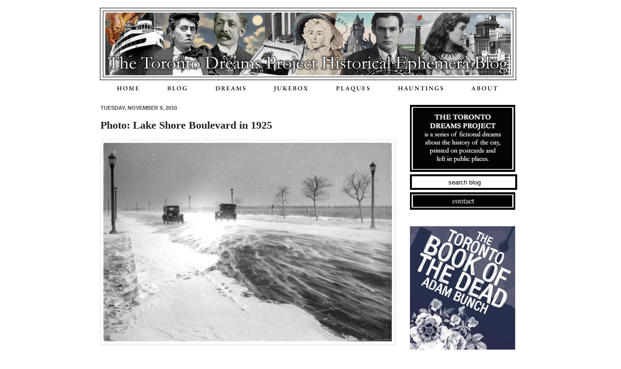

--- FILE ---
content_type: text/html; charset=UTF-8
request_url: https://torontodreamsproject.blogspot.com/2010/11/photo-lake-shore-boulevard-in-1925.html
body_size: 22435
content:
<!DOCTYPE html>
<html class='v2' dir='ltr' xmlns='http://www.w3.org/1999/xhtml' xmlns:b='http://www.google.com/2005/gml/b' xmlns:data='http://www.google.com/2005/gml/data' xmlns:expr='http://www.google.com/2005/gml/expr'>
<head>
<link href='https://www.blogger.com/static/v1/widgets/4128112664-css_bundle_v2.css' rel='stylesheet' type='text/css'/>
<meta content='IE=EmulateIE7' http-equiv='X-UA-Compatible'/>
<meta content='width=1100' name='viewport'/>
<meta content='text/html; charset=UTF-8' http-equiv='Content-Type'/>
<meta content='blogger' name='generator'/>
<link href='https://torontodreamsproject.blogspot.com/favicon.ico' rel='icon' type='image/x-icon'/>
<link href='http://torontodreamsproject.blogspot.com/2010/11/photo-lake-shore-boulevard-in-1925.html' rel='canonical'/>
<link rel="alternate" type="application/atom+xml" title="The Toronto Dreams Project Historical Ephemera Blog - Atom" href="https://torontodreamsproject.blogspot.com/feeds/posts/default" />
<link rel="alternate" type="application/rss+xml" title="The Toronto Dreams Project Historical Ephemera Blog - RSS" href="https://torontodreamsproject.blogspot.com/feeds/posts/default?alt=rss" />
<link rel="service.post" type="application/atom+xml" title="The Toronto Dreams Project Historical Ephemera Blog - Atom" href="https://www.blogger.com/feeds/8790289735302476857/posts/default" />

<link rel="alternate" type="application/atom+xml" title="The Toronto Dreams Project Historical Ephemera Blog - Atom" href="https://torontodreamsproject.blogspot.com/feeds/9095055641195901919/comments/default" />
<!--Can't find substitution for tag [blog.ieCssRetrofitLinks]-->
<link href='http://upload.wikimedia.org/wikipedia/commons/4/40/Lakeshore_Boulevard_Winter_1925.jpg' rel='image_src'/>
<meta content='http://torontodreamsproject.blogspot.com/2010/11/photo-lake-shore-boulevard-in-1925.html' property='og:url'/>
<meta content='Photo: Lake Shore Boulevard in 1925' property='og:title'/>
<meta content='Here&#39;s a pretty picture of a snowstorm on Lake Shore Boulevard in 1925. I didn&#39;t realize it when I found it, but this is yet another photo t...' property='og:description'/>
<meta content='https://lh3.googleusercontent.com/blogger_img_proxy/AEn0k_vmVhgXn_Q5lwBphrUHpYY2NjD7f5nuyhx6s-GQrdFAFVn2YTjSTJyGb1blEkcHLy0jeC0synoRslM7hP0ALdPLCkODOpsCJKUalU1mEGb5z4rB39p2OfygBqTHoSKepBMskhVhLipbtmzoYUch-ZS5chQKUB0v2zk=w1200-h630-p-k-no-nu' property='og:image'/>
<title>
Photo: Lake Shore Boulevard in 1925
</title>
<style id='page-skin-1' type='text/css'><!--
/*
-----------------------------------------------
Blogger Template Style
Name:     Simple
Designer: Josh Peterson
URL:      www.noaesthetic.com
----------------------------------------------- */
#navbar-iframe {
display: none !important;
}
/* Variable definitions
====================
<Variable name="keycolor" description="Main Color" type="color" default="#66bbdd"/>
<Group description="Page Text" selector="body">
<Variable name="body.font" description="Font" type="font"
default="normal normal 12px Arial, Tahoma, Helvetica, FreeSans, sans-serif"/>
<Variable name="body.text.color" description="Text Color" type="color" default="#222222"/>
</Group>
<Group description="Backgrounds" selector=".body-fauxcolumns-outer">
<Variable name="body.background.color" description="Outer Background" type="color" default="#66bbdd"/>
<Variable name="content.background.color" description="Main Background" type="color" default="#ffffff"/>
<Variable name="header.background.color" description="Header Background" type="color" default="transparent"/>
</Group>
<Group description="Links" selector=".main-outer">
<Variable name="link.color" description="Link Color" type="color" default="#2288bb"/>
<Variable name="link.visited.color" description="Visited Color" type="color" default="#888888"/>
<Variable name="link.hover.color" description="Hover Color" type="color" default="#33aaff"/>
</Group>
<Group description="Blog Title" selector=".header h1">
<Variable name="header.font" description="Font" type="font"
default="normal normal 60px Arial, Tahoma, Helvetica, FreeSans, sans-serif"/>
<Variable name="header.text.color" description="Title Color" type="color" default="#3399bb" />
</Group>
<Group description="Blog Description" selector=".header .description">
<Variable name="description.text.color" description="Description Color" type="color"
default="#777777" />
</Group>
<Group description="Tabs Text" selector=".tabs-inner .widget li a">
<Variable name="tabs.font" description="Font" type="font"
default="normal normal 14px Arial, Tahoma, Helvetica, FreeSans, sans-serif"/>
<Variable name="tabs.text.color" description="Text Color" type="color" default="#999999"/>
<Variable name="tabs.selected.text.color" description="Selected Color" type="color" default="#000000"/>
</Group>
<Group description="Tabs Background" selector=".tabs-outer .PageList">
<Variable name="tabs.background.color" description="Background Color" type="color" default="#f5f5f5"/>
<Variable name="tabs.selected.background.color" description="Selected Color" type="color" default="#eeeeee"/>
</Group>
<Group description="Post Title" selector="h3.post-title, .comments h4">
<Variable name="post.title.font" description="Font" type="font"
default="normal normal 22px Arial, Tahoma, Helvetica, FreeSans, sans-serif"/>
</Group>
<Group description="Date Header" selector=".date-header">
<Variable name="date.header.color" description="Text Color" type="color"
default="#222222"/>
<Variable name="date.header.background.color" description="Background Color" type="color"
default="transparent"/>
</Group>
<Group description="Post Footer" selector=".post-footer">
<Variable name="post.footer.text.color" description="Text Color" type="color" default="#666666"/>
<Variable name="post.footer.background.color" description="Background Color" type="color"
default="#f9f9f9"/>
<Variable name="post.footer.border.color" description="Shadow Color" type="color" default="#eeeeee"/>
</Group>
<Group description="Gadgets" selector="h2">
<Variable name="widget.title.font" description="Title Font" type="font"
default="normal bold 11px Arial, Tahoma, Helvetica, FreeSans, sans-serif"/>
<Variable name="widget.title.text.color" description="Title Color" type="color" default="#000000"/>
<Variable name="widget.alternate.text.color" description="Alternate Color" type="color" default="#999999"/>
</Group>
<Group description="Images" selector=".main-inner">
<Variable name="image.background.color" description="Background Color" type="color" default="#ffffff"/>
<Variable name="image.border.color" description="Border Color" type="color" default="#eeeeee"/>
<Variable name="image.text.color" description="Caption Text Color" type="color" default="#222222"/>
</Group>
<Group description="Accents" selector=".content-inner">
<Variable name="body.rule.color" description="Separator Line Color" type="color" default="#eeeeee"/>
<Variable name="tabs.border.color" description="Tabs Border Color" type="color" default="#ffffff"/>
</Group>
<Variable name="body.background" description="Body Background" type="background"
color="#ffffff" default="$(color) none repeat scroll top left"/>
<Variable name="body.background.override" description="Body Background Override" type="string" default=""/>
<Variable name="body.background.gradient.cap" description="Body Gradient Cap" type="url"
default="url(http://www.blogblog.com/1kt/simple/gradients_light.png)"/>
<Variable name="body.background.gradient.tile" description="Body Gradient Tile" type="url"
default="url(http://www.blogblog.com/1kt/simple/body_gradient_tile_light.png)"/>
<Variable name="content.background.color.selector" description="Content Background Color Selector" type="string" default=".content-inner"/>
<Variable name="content.padding" description="Content Padding" type="length" default="10px"/>
<Variable name="content.padding.horizontal" description="Content Horizontal Padding" type="length" default="10px"/>
<Variable name="content.shadow.spread" description="Content Shadow Spread" type="length" default="40px"/>
<Variable name="content.shadow.spread.webkit" description="Content Shadow Spread (WebKit)" type="length" default="5px"/>
<Variable name="content.shadow.spread.ie" description="Content Shadow Spread (IE)" type="length" default="10px"/>
<Variable name="main.border.width" description="Main Border Width" type="length" default="0"/>
<Variable name="header.background.gradient" description="Header Gradient" type="url" default="none"/>
<Variable name="header.shadow.offset.left" description="Header Shadow Offset Left" type="length" default="-1px"/>
<Variable name="header.shadow.offset.top" description="Header Shadow Offset Top" type="length" default="-1px"/>
<Variable name="header.shadow.spread" description="Header Shadow Spread" type="length" default="1px"/>
<Variable name="header.padding" description="Header Padding" type="length" default="30px"/>
<Variable name="header.border.size" description="Header Border Size" type="length" default="1px"/>
<Variable name="header.bottom.border.size" description="Header Bottom Border Size" type="length" default="1px"/>
<Variable name="header.border.horizontalsize" description="Header Horizontal Border Size" type="length" default="0"/>
<Variable name="description.text.size" description="Description Text Size" type="string" default="140%"/>
<Variable name="tabs.margin.top" description="Tabs Margin Top" type="length" default="0" />
<Variable name="tabs.margin.side" description="Tabs Side Margin" type="length" default="30px" />
<Variable name="tabs.background.gradient" description="Tabs Background Gradient" type="url"
default="url(http://www.blogblog.com/1kt/simple/gradients_light.png)"/>
<Variable name="tabs.border.width" description="Tabs Border Width" type="length" default="1px"/>
<Variable name="tabs.bevel.border.width" description="Tabs Bevel Border Width" type="length" default="1px"/>
<Variable name="date.header.padding" description="Date Header Padding" type="string" default="inherit"/>
<Variable name="date.header.letterspacing" description="Date Header Letter Spacing" type="string" default="inherit"/>
<Variable name="date.header.margin" description="Date Header Margin" type="string" default="inherit"/>
<Variable name="post.margin.bottom" description="Post Bottom Margin" type="length" default="25px"/>
<Variable name="image.border.small.size" description="Image Border Small Size" type="length" default="2px"/>
<Variable name="image.border.large.size" description="Image Border Large Size" type="length" default="5px"/>
<Variable name="page.width.selector" description="Page Width Selector" type="string" default=".region-inner"/>
<Variable name="page.width" description="Page Width" type="string" default="auto"/>
<Variable name="main.section.margin" description="Main Section Margin" type="length" default="0px"/>
<Variable name="main.padding" description="Main Padding" type="length" default="2px"/>
<Variable name="main.padding.top" description="Main Padding Top" type="length" default="15px"/>
<Variable name="main.padding.bottom" description="Main Padding Bottom" type="length" default="30px"/>
<Variable name="paging.background"
color="#ffffff"
description="Background of blog paging area" type="background"
default="transparent none no-repeat scroll top center"/>
<Variable name="footer.bevel" description="Bevel border length of footer" type="length" default="0"/>
<Variable name="startSide" description="Side where text starts in blog language" type="automatic" default="left"/>
<Variable name="endSide" description="Side where text ends in blog language" type="automatic" default="right"/>
*/
/* Content
----------------------------------------------- */
body {
font: normal normal 13px Georgia, Utopia, 'Palatino Linotype', Palatino, serif;
color: #222222;
background: #ffffff none repeat scroll top left;
padding: 0 40px 40px 40px;
}
html body .region-inner {
min-width: 0;
max-width: 100%;
width: auto;
}
a:link {
text-decoration:none;
color: #000000;
}
a:visited {
text-decoration:none;
color: #222222;
}
a:hover {
text-decoration:underline;
color: #33aaff;
}
.body-fauxcolumn-outer .fauxcolumn-inner {
background: transparent url(//www.blogblog.com/1kt/simple/body_gradient_tile_light.png) repeat scroll top left;
_background-image: none;
}
.body-fauxcolumn-outer .cap-top {
position: absolute;
z-index: 1;
height: 400px;
width: 100%;
background: #ffffff none repeat scroll top left;
}
.body-fauxcolumn-outer .cap-top .cap-left {
width: 100%;
background: transparent url(//www.blogblog.com/1kt/simple/gradients_light.png) repeat-x scroll top left;
_background-image: none;
}
.content-outer {
-moz-box-shadow: 0 0 40px rgba(0, 0, 0, 0);
-webkit-box-shadow: 0 0 5px rgba(0, 0, 0, 0);
-goog-ms-box-shadow: 0 0 10px #000000;
box-shadow: 0 0 40px rgba(0, 0, 0, 0);
margin-bottom: 1px;
}
.content-inner {
padding: 10px 10px;
}
.content-inner {
background-color: #ffffff;
}
/* Header
----------------------------------------------- */
.header-outer {
background: transparent none repeat-x scroll 0 -400px;
_background-image: none;
}
.Header h1 {
font: normal normal 60px Arial, Tahoma, Helvetica, FreeSans, sans-serif;
color: #3399bb;
text-shadow: -1px -1px 1px rgba(0, 0, 0, .2);
}
.Header h1 a {
color: #3399bb;
}
.Header .description {
font-size: 140%;
color: #777777;
}
.header-inner .Header .titlewrapper {
padding: 22px 30px;
}
.header-inner .Header .descriptionwrapper {
padding: 0 30px;
}
/* Tabs
----------------------------------------------- */
.tabs-inner .section:first-child {
border-top: 1px solid #ffffff;
}
.tabs-inner .section:first-child ul {
margin-top: -1px;
border-top: 1px solid #ffffff;
border-left: 0 solid #ffffff;
border-right: 0 solid #ffffff;
}
.tabs-inner .widget ul {
background: #f5f5f5 url(//www.blogblog.com/1kt/simple/gradients_light.png) repeat-x scroll 0 -800px;
_background-image: none;
border-bottom: 1px solid #ffffff;
margin-top: 0;
margin-left: -30px;
margin-right: -30px;
}
.tabs-inner .widget li a {
display: inline-block;
padding: .6em 1em;
font: normal normal 14px Arial, Tahoma, Helvetica, FreeSans, sans-serif;
color: #999999;
border-left: 1px solid #ffffff;
border-right: 1px solid #ffffff;
}
.tabs-inner .widget li:first-child a {
border-left: none;
}
.tabs-inner .widget li.selected a, .tabs-inner .widget li a:hover {
color: #000000;
background-color: #eeeeee;
text-decoration: none;
}
/* Columns
----------------------------------------------- */
.main-outer {
border-top: 0 solid #ffffff;
}
.fauxcolumn-left-outer .fauxcolumn-inner {
border-right: 1px solid #ffffff;
}
.fauxcolumn-right-outer .fauxcolumn-inner {
border-left: 1px solid #ffffff;
}
/* Headings
----------------------------------------------- */
h2 {
margin: 0 0 1em 0;
font: normal bold 11px Arial, Tahoma, Helvetica, FreeSans, sans-serif;
color: #000000;
text-transform: uppercase;
}
/* Widgets
----------------------------------------------- */
.widget .zippy {
color: #999999;
text-shadow: 2px 2px 1px rgba(0, 0, 0, .1);
}
.widget .popular-posts ul {
list-style: none;
}
/* Posts
----------------------------------------------- */
.date-header span {
background-color: #ffffff;
color: #444444;
padding: inherit;
letter-spacing: inherit;
margin: inherit;
}
.main-inner {
padding-top: 15px;
padding-bottom: 30px;
}
.main-inner .column-center-inner {
padding: 0 2px;
}
.main-inner .column-center-inner .section {
margin: 0 0px;
}
.post {
margin: 0 0 25px 0;
}
h3.post-title, .comments h4 {
font: normal bold 22px Georgia, Utopia, 'Palatino Linotype', Palatino, serif;
margin: .75em 0 0;
}
.post-body {
font-size: 110%;
line-height: 1.4;
position: relative;
}
.post-body img, .post-body .tr-caption-container, .Profile img, .Image img,
.BlogList .item-thumbnail img {
padding: 2px;
background: #ffffff;
border: 1px solid #eeeeee;
-moz-box-shadow: 1px 1px 5px rgba(0, 0, 0, .1);
-webkit-box-shadow: 1px 1px 5px rgba(0, 0, 0, .1);
box-shadow: 1px 1px 5px rgba(0, 0, 0, .1);
}
.post-body img, .post-body .tr-caption-container {
padding: 5px;
}
.post-body .tr-caption-container {
color: #222222;
}
.post-body .tr-caption-container img {
padding: 0;
background: transparent;
border: none;
-moz-box-shadow: 0 0 0 rgba(0, 0, 0, .1);
-webkit-box-shadow: 0 0 0 rgba(0, 0, 0, .1);
box-shadow: 0 0 0 rgba(0, 0, 0, .1);
}
.post-header {
margin: 0 0 1.5em;
line-height: 1.6;
font-size: 90%;
}
.post-footer {
margin: 20px -2px 0;
padding: 5px 10px;
color: #666666;
background-color: #f9f9f9;
border-bottom: 1px solid #eeeeee;
line-height: 1.6;
font-size: 90%;
}
#comments .comment-author {
padding-top: 1.5em;
border-top: 1px solid #ffffff;
background-position: 0 1.5em;
}
#comments .comment-author:first-child {
padding-top: 0;
border-top: none;
}
.avatar-image-container {
margin: .2em 0 0;
}
#comments .avatar-image-container img {
border: 1px solid #eeeeee;
}
/* Accents
---------------------------------------------- */
.section-columns td.columns-cell {
border-left: 1px solid #ffffff;
}
.blog-pager {
background: transparent none no-repeat scroll top center;
}
.blog-pager-older-link, .home-link,
.blog-pager-newer-link {
background-color: #ffffff;
padding: 5px;
}
.footer-outer {
border-top: 0 dashed #bbbbbb;
}
/* Mobile
----------------------------------------------- */
body.mobile  {
padding: 0;
}
.mobile .content-inner {
padding: 0;
}
.mobile .content-outer {
-webkit-box-shadow: 0 0 3px rgba(0, 0, 0, .15);
box-shadow: 0 0 3px rgba(0, 0, 0, .15);
padding: 0 40px;
}
body.mobile .AdSense {
margin-left: -40px;
}
.mobile .tabs-inner .widget ul {
margin-left: 0;
margin-right: 0;
}
.mobile .post {
margin: 0;
}
.mobile .main-inner .column-center-inner .section {
margin: 0;
}
.mobile .main-inner {
padding-top: 20px;
padding-bottom: 20px;
}
.mobile .main-inner .column-center-inner {
padding: 0;
}
.mobile .date-header span {
padding: 0.4em 10px;
margin: 0 -10px;
}
.mobile h3.post-title {
margin: 0;
}
.mobile .blog-pager {
background: transparent;
}
.mobile .footer-outer {
border-top: none;
}
.mobile .main-inner, .mobile .footer-inner {
background-color: #ffffff;
}
.mobile-link-button {
background-color: #000000;
}
.mobile-link-button a:link, .mobile-link-button a:visited {
color: #ffffff;
}

--></style>
<style id='template-skin-1' type='text/css'><!--
body {
min-width: 890px;
}
.content-outer, .content-fauxcolumn-outer, .region-inner {
min-width: 890px;
max-width: 890px;
_width: 890px;
}
.main-inner .columns {
padding-left: 0px;
padding-right: 260px;
}
.main-inner .fauxcolumn-center-outer {
left: 0px;
right: 260px;
/* IE6 does not respect left and right together */
_width: expression(this.parentNode.offsetWidth -
parseInt("0px") -
parseInt("260px") + 'px');
}
.main-inner .fauxcolumn-left-outer {
width: 0px;
}
.main-inner .fauxcolumn-right-outer {
width: 260px;
}
.main-inner .column-left-outer {
width: 0px;
right: 100%;
margin-left: -0px;
}
.main-inner .column-right-outer {
width: 260px;
margin-right: -260px;
}
#layout {
min-width: 0;
}
#layout .content-outer {
min-width: 0;
width: 800px;
}
#layout .region-inner {
min-width: 0;
width: auto;
}
--></style>
<script type='text/javascript'>

  var _gaq = _gaq || [];
  _gaq.push(['_setAccount', 'UA-16804689-1']);
  _gaq.push(['_trackPageview']);

  (function() {
    var ga = document.createElement('script'); ga.type = 'text/javascript'; ga.async = true;
    ga.src = ('https:' == document.location.protocol ? 'https://ssl' : 'http://www') + '.google-analytics.com/ga.js';
    var s = document.getElementsByTagName('script')[0]; s.parentNode.insertBefore(ga, s);
  })();

</script>
<meta content='https://blogger.googleusercontent.com/img/b/R29vZ2xl/AVvXsEjDxqVUlDk3Y8n9WZy3gKHn0DC9RrDgGTIAi_KpkIByoNWbxTJ66w-Jv-lF8XYNNwVhZtWM4rU5XiLfjvNT2EdEBVBOlXVYTFAg57HmRsPpbd7AWNOIru3FnKSc0nflUoHKM7MAcw3Fib4/s200-c/default.png' property='og:image'/>
<link href='https://www.blogger.com/dyn-css/authorization.css?targetBlogID=8790289735302476857&amp;zx=15b77d10-1480-4abd-ba4b-f382bc034400' media='none' onload='if(media!=&#39;all&#39;)media=&#39;all&#39;' rel='stylesheet'/><noscript><link href='https://www.blogger.com/dyn-css/authorization.css?targetBlogID=8790289735302476857&amp;zx=15b77d10-1480-4abd-ba4b-f382bc034400' rel='stylesheet'/></noscript>
<meta name='google-adsense-platform-account' content='ca-host-pub-1556223355139109'/>
<meta name='google-adsense-platform-domain' content='blogspot.com'/>

</head>
<body class='loading'>
<div class='navbar section' id='navbar'><div class='widget Navbar' data-version='1' id='Navbar1'><script type="text/javascript">
    function setAttributeOnload(object, attribute, val) {
      if(window.addEventListener) {
        window.addEventListener('load',
          function(){ object[attribute] = val; }, false);
      } else {
        window.attachEvent('onload', function(){ object[attribute] = val; });
      }
    }
  </script>
<div id="navbar-iframe-container"></div>
<script type="text/javascript" src="https://apis.google.com/js/platform.js"></script>
<script type="text/javascript">
      gapi.load("gapi.iframes:gapi.iframes.style.bubble", function() {
        if (gapi.iframes && gapi.iframes.getContext) {
          gapi.iframes.getContext().openChild({
              url: 'https://www.blogger.com/navbar/8790289735302476857?po\x3d9095055641195901919\x26origin\x3dhttps://torontodreamsproject.blogspot.com',
              where: document.getElementById("navbar-iframe-container"),
              id: "navbar-iframe"
          });
        }
      });
    </script><script type="text/javascript">
(function() {
var script = document.createElement('script');
script.type = 'text/javascript';
script.src = '//pagead2.googlesyndication.com/pagead/js/google_top_exp.js';
var head = document.getElementsByTagName('head')[0];
if (head) {
head.appendChild(script);
}})();
</script>
</div></div>
<div class='body-fauxcolumns'>
<div class='fauxcolumn-outer body-fauxcolumn-outer'>
<div class='cap-top'>
<div class='cap-left'></div>
<div class='cap-right'></div>
</div>
<div class='fauxborder-left'>
<div class='fauxborder-right'></div>
<div class='fauxcolumn-inner'>
</div>
</div>
<div class='cap-bottom'>
<div class='cap-left'></div>
<div class='cap-right'></div>
</div>
</div>
</div>
<div class='content' style='position:relative; top: -25px;'>
<div class='content-fauxcolumns'>
<div class='fauxcolumn-outer content-fauxcolumn-outer'>
<div class='cap-top'>
<div class='cap-left'></div>
<div class='cap-right'></div>
</div>
<div class='fauxborder-left'>
<div class='fauxborder-right'></div>
<div class='fauxcolumn-inner'>
</div>
</div>
<div class='cap-bottom'>
<div class='cap-left'></div>
<div class='cap-right'></div>
</div>
</div>
</div>
<div class='content-outer'>
<div class='content-cap-top cap-top'>
<div class='cap-left'></div>
<div class='cap-right'></div>
</div>
<div class='fauxborder-left content-fauxborder-left'>
<div class='fauxborder-right content-fauxborder-right'></div>
<div class='content-inner'>
<header>
<div class='header-outer'>
<div class='header-cap-top cap-top'>
<div class='cap-left'></div>
<div class='cap-right'></div>
</div>
<div class='fauxborder-left header-fauxborder-left'>
<div class='fauxborder-right header-fauxborder-right'></div>
<div class='region-inner header-inner'>
<div class='header section' id='header'><div class='widget Header' data-version='1' id='Header1'>
<div id='header-inner'>
<a href='https://torontodreamsproject.blogspot.com/' style='display: block'>
<img alt='The Toronto Dreams Project Historical Ephemera Blog' height='151px; ' id='Header1_headerimg' src='https://blogger.googleusercontent.com/img/b/R29vZ2xl/AVvXsEgZwbSkWhTBsnMCEIq-XRkyDihvMwMAw_6S-5KeAoDscpr1q4ZCTgxv-hH70BDH7Ba9Lwju_N-fEX-rX0zchyphenhyphenTtCLhUi9O3hq0Siw-s2x5H1HENCikXxKBEGCas67if2TQgpg5PuQ0c3qc/s1600/Oct2017header-1-5.jpg' style='display: block' width='860px; '/>
</a>
</div>
</div></div>
</div>
</div>
<div class='header-cap-bottom cap-bottom'>
<div class='cap-left'></div>
<div class='cap-right'></div>
</div>
</div>
</header>
<div class='tabs-outer'>
<div class='tabs-cap-top cap-top'>
<div class='cap-left'></div>
<div class='cap-right'></div>
</div>
<div class='fauxborder-left tabs-fauxborder-left'>
<div class='fauxborder-right tabs-fauxborder-right'></div>
<div class='region-inner tabs-inner'>
<div class='tabs section' id='crosscol'><div class='widget HTML' data-version='1' id='HTML1'>
<div class='widget-content'>
<div style="position:relative; left: -30px;"><table cellspacing=0 cellpadding=0><tr><td><a href="http://www.torontodreamsproject.com/"><img src="https://lh3.googleusercontent.com/blogger_img_proxy/AEn0k_uF8yYhEakYcLZXT0IJj-nZWUwXY8DgUavn_4qLnt-gw9J8l2c9tjtFkMSwFAKjstWyUKmdb2iL4kNk4E2Gjl_ikP12raRLbnXLozyOuR9ykaAg_RssYBBKlmZOJ9JmDINK8BhNGlJp=s0-d"></a></td><td><a href="http://torontodreamsproject.blogspot.ca/"><img src="https://lh3.googleusercontent.com/blogger_img_proxy/AEn0k_tRWph0UItSLXN4DVfY2W8LqYPkjTAwjkQ_aGhwt_TCQX0fBtjms413d6FRBK5p0c_B2UAjO06tdgDg2MGurZfZvp3Vbc3D8Vy_7npHdtzaQ6-GNaAbn2fX5BRwZkoVqhpGDVzkJWCw=s0-d"></a></td><td><a href="http://torontodreamsproject.com/9pages/01-09.html"><img src="https://lh3.googleusercontent.com/blogger_img_proxy/AEn0k_s5YRIUrm2QHg2iLEkOe1dW7EQxs5PqiKhbXBtHk0vTGdKPtsPFtSgH0it82h_MA0DhHhid5YqvnvzDVeeUJm9LWLWw54-1pnoCqtOCqKqI4errcWmpCiHHQOKsxLa8WTgrPaAx1d_QDO1A=s0-d"></a></td><td><a href="http://torontohistoricaljukebox.blogspot.ca/"><img src="https://lh3.googleusercontent.com/blogger_img_proxy/AEn0k_vzi5ft8w4l5sZmdLLzU3wp6Fb0Kt1eVH-FRGRttN8VFwhX2iA8LUZeMX7V6R_8yZuR9Y39xOT2K_zD5QT7OHgda6WL7EUlmNGbwUkzLQ_Fum71EwUUQLAcc8K59ovpz58PKObJi701KfZH=s0-d"></a></td><td><td><a href="http://torontodreamsproject.blogspot.ca/p/the-toronto-dreams-project-sticky.html"><img src="https://lh3.googleusercontent.com/blogger_img_proxy/AEn0k_sd9WEu-MWokZCyDcDWmY3WdYs6v6XXICj34jSURTKBDsw4Hw_qJMaW8M1Qf0t2WBCj36p5Ho8zA4XgpnqykwX4mfS238NzyCP1u-bUcJDXq7HBTGsG2Z7M4xb3LEF57iofonJzEWwzw2tT=s0-d"></a></td><td><a href="http://torontodreamsproject.blogspot.ca/p/the-department-of-photographic-hauntings.html"><img src="https://lh3.googleusercontent.com/blogger_img_proxy/AEn0k_v3xKnpbfrRjg-f3dK0ktXiq0gDYiuHiNPhB33-Ufic_ag6bMA-NvquxEEGG-eibQtraqS9E9ftH7XRlFlDENKhC1HB2DwtmgpWImsmg_HRZ3EZqT0LFjKquJlck1owF0at8u8DWkBX4nrTff2m=s0-d"></a></td><td><a href="http://torontodreamsproject.blogspot.ca/p/about-toronto-dreams-project.html"><img src="https://lh3.googleusercontent.com/blogger_img_proxy/AEn0k_t5uTsG2rRPvz0nJfu_2VxpUAhmYJRb2z9k1qUtJNbUZOwYvQzLl4jBtPfW8__6PkEHO0Szi8M_7BeGYTjdyl4qc1zK1EbweYxDUp7AB0kOLzVQrmUjifLOQ9TBhk9yXAAEjVuZzhEmMU8=s0-d"></a></td></td></tr></table></div>
</div>
<div class='clear'></div>
</div></div>
<div class='tabs no-items section' id='crosscol-overflow'></div>
</div>
</div>
<div class='tabs-cap-bottom cap-bottom'>
<div class='cap-left'></div>
<div class='cap-right'></div>
</div>
</div>
<div class='main-outer'>
<div class='main-cap-top cap-top'>
<div class='cap-left'></div>
<div class='cap-right'></div>
</div>
<div class='fauxborder-left main-fauxborder-left'>
<div class='fauxborder-right main-fauxborder-right'></div>
<div class='region-inner main-inner'>
<div class='columns fauxcolumns'>
<div class='fauxcolumn-outer fauxcolumn-center-outer'>
<div class='cap-top'>
<div class='cap-left'></div>
<div class='cap-right'></div>
</div>
<div class='fauxborder-left'>
<div class='fauxborder-right'></div>
<div class='fauxcolumn-inner'>
</div>
</div>
<div class='cap-bottom'>
<div class='cap-left'></div>
<div class='cap-right'></div>
</div>
</div>
<div class='fauxcolumn-outer fauxcolumn-left-outer'>
<div class='cap-top'>
<div class='cap-left'></div>
<div class='cap-right'></div>
</div>
<div class='fauxborder-left'>
<div class='fauxborder-right'></div>
<div class='fauxcolumn-inner'>
</div>
</div>
<div class='cap-bottom'>
<div class='cap-left'></div>
<div class='cap-right'></div>
</div>
</div>
<div class='fauxcolumn-outer fauxcolumn-right-outer'>
<div class='cap-top'>
<div class='cap-left'></div>
<div class='cap-right'></div>
</div>
<div class='fauxborder-left'>
<div class='fauxborder-right'></div>
<div class='fauxcolumn-inner'>
</div>
</div>
<div class='cap-bottom'>
<div class='cap-left'></div>
<div class='cap-right'></div>
</div>
</div>
<!-- corrects IE6 width calculation -->
<div class='columns-inner'>
<div class='column-center-outer'>
<div class='column-center-inner'>
<div class='main section' id='main'><div class='widget Blog' data-version='1' id='Blog1'>
<div class='blog-posts hfeed'>

          <div class="date-outer">
        
<h2 class='date-header'><span>Tuesday, November 9, 2010</span></h2>

          <div class="date-posts">
        
<div class='post-outer'>
<div class='post hentry'>
<a name='9095055641195901919'></a>
<h3 class='post-title entry-title'>
Photo: Lake Shore Boulevard in 1925
</h3>
<div class='post-header'>
<div class='post-header-line-1'></div>
</div>
<div class='post-body entry-content'>
<div class="separator" style="clear: both; text-align: left;"><a href="http://upload.wikimedia.org/wikipedia/commons/4/40/Lakeshore_Boulevard_Winter_1925.jpg" imageanchor="1" style="clear: left; float: left; margin-bottom: 1em; margin-right: 1em;"><img border="0" src="https://lh3.googleusercontent.com/blogger_img_proxy/AEn0k_vmVhgXn_Q5lwBphrUHpYY2NjD7f5nuyhx6s-GQrdFAFVn2YTjSTJyGb1blEkcHLy0jeC0synoRslM7hP0ALdPLCkODOpsCJKUalU1mEGb5z4rB39p2OfygBqTHoSKepBMskhVhLipbtmzoYUch-ZS5chQKUB0v2zk=s0-d" width="595"></a></div><div style="text-align: justify;"><span style="font-size: small;">Here's a pretty picture of a snowstorm on Lake Shore Boulevard in 1925. I didn't realize it when I found it, but this is yet another photo taken by John Boyd. (I've already posted a couple of his: the <a href="http://torontodreamsproject.blogspot.com/2010/11/photo-maple-leaf-stadium-in-1958.html" target="new"><b>aerial shot of Maple Leaf Stadium</b></a> last week and one before that <a href="http://torontodreamsproject.blogspot.com/2010/09/photo-washing-cars-in-humber-in-1922.html" target="new"><b>of cars being washed in the Humber River</b></a>.)&nbsp; I also kind of find it interesting that according to the <a href="http://en.wikipedia.org/wiki/Lake_Shore_Boulevard" target="new"><b><i>Wikipedia </i>page</b></a> where I stumbled across the photo, I'm not the only one who would have guessed Lake Shore was spelled Lakeshore. Apparently even the traffic signs along the road are <a href="http://upload.wikimedia.org/wikipedia/commons/thumb/5/58/Toronto_Lake_Shore_Blvd_Signs.JPG/800px-Toronto_Lake_Shore_Blvd_Signs.JPG" target="new"><b>confused and contradictory</b></a>.&nbsp;</span></div><div style="text-align: justify;"><span style="font-size: x-small;"> </span></div>
<div style='clear: both;'></div>
</div>
<div class='post-footer'>
<div class='post-footer-line post-footer-line-1'>
<span class='post-icons'>
<span class='item-control blog-admin pid-279749724'>
<a href='https://www.blogger.com/post-edit.g?blogID=8790289735302476857&postID=9095055641195901919&from=pencil' title='Edit Post'>
<img alt='' class='icon-action' height='18' src='https://resources.blogblog.com/img/icon18_edit_allbkg.gif' width='18'/>
</a>
</span>
</span>
<span class='post-labels'>
Labels:
<a href='https://torontodreamsproject.blogspot.com/search/label/early%201900s' rel='tag'>early 1900s</a>,
<a href='https://torontodreamsproject.blogspot.com/search/label/john%20boyd' rel='tag'>john boyd</a>,
<a href='https://torontodreamsproject.blogspot.com/search/label/lake%20shore%20boulevard' rel='tag'>lake shore boulevard</a>,
<a href='https://torontodreamsproject.blogspot.com/search/label/photo' rel='tag'>photo</a>
</span>
</div>
<div class='post-footer-line post-footer-line-2'><span class='post-comment-link'>
</span>
</div>
<div class='post-footer-line post-footer-line-3'></div>
</div>
</div>
<div class='comments' id='comments'>
<a name='comments'></a>
<h4>No comments:</h4>
<div id='Blog1_comments-block-wrapper'>
<dl class='avatar-comment-indent' id='comments-block'>
</dl>
</div>
<p class='comment-footer'>
<div class='comment-form'>
<a name='comment-form'></a>
<h4 id='comment-post-message'>Post a Comment</h4>
<p>
</p>
<p>Note: Only a member of this blog may post a comment.</p>
<a href='https://www.blogger.com/comment/frame/8790289735302476857?po=9095055641195901919&hl=en&saa=85391&origin=https://torontodreamsproject.blogspot.com' id='comment-editor-src'></a>
<iframe allowtransparency='true' class='blogger-iframe-colorize blogger-comment-from-post' frameborder='0' height='410px' id='comment-editor' name='comment-editor' src='' width='100%'></iframe>
<script src='https://www.blogger.com/static/v1/jsbin/1345082660-comment_from_post_iframe.js' type='text/javascript'></script>
<script type='text/javascript'>
      BLOG_CMT_createIframe('https://www.blogger.com/rpc_relay.html');
    </script>
</div>
</p>
</div>
</div>

        </div></div>
      
</div>
<div class='blog-pager' id='blog-pager'>
<span id='blog-pager-newer-link'>
<a class='blog-pager-newer-link' href='https://torontodreamsproject.blogspot.com/2010/11/photo-armistice-day-in-toronto-in-1918.html' id='Blog1_blog-pager-newer-link' title='Newer Post'>Newer Post</a>
</span>
<span id='blog-pager-older-link'>
<a class='blog-pager-older-link' href='https://torontodreamsproject.blogspot.com/2010/11/mr-christie-makes-good-secret-chambers.html' id='Blog1_blog-pager-older-link' title='Older Post'>Older Post</a>
</span>
<a class='home-link' href='https://torontodreamsproject.blogspot.com/'>Home</a>
</div>
<div class='clear'></div>
<div class='post-feeds'>
<div class='feed-links'>
Subscribe to:
<a class='feed-link' href='https://torontodreamsproject.blogspot.com/feeds/9095055641195901919/comments/default' target='_blank' type='application/atom+xml'>Post Comments (Atom)</a>
</div>
</div>
</div></div>
</div>
</div>
<div class='column-left-outer'>
<div class='column-left-inner'>
<aside>
</aside>
</div>
</div>
<div class='column-right-outer'>
<div class='column-right-inner'>
<aside>
<div class='sidebar section' id='sidebar-right-1'><div class='widget HTML' data-version='1' id='HTML2'>
<div class='widget-content'>
<a href="http://www.torontodreamsproject.com" target="new">
<img src="https://lh3.googleusercontent.com/blogger_img_proxy/AEn0k_taP1oirNauF14nWiJq39xhQP-EDX-I6TxTAsGWtT3IwTTN36A0K3I-tGf86Fx46nHSfIFuNshl1ZDWgdwJbH6LSClcVHFUdaIQSRWnDQAGTyhejV4JiUuDA0xU_s2LvwoDTZ6vdYJWJXoN=s0-d" border="0">
</a>
<form id="searchthis" action="/search" style="display:inline;" method="get">
<input id="search-box" name="q" size="39" onfocus="this.select()" type="text" value=" search blog" style="color: #000000; height: 22px; width: 209px;  text-align:center; border: 4px solid #000000"; font-family: georgia; font-size: 12px; background-color: #ffffff;"/>
</form>
<table height="5 px"> </table>
<a href="http://torontodreamsproject.blogspot.ca/p/about-toronto-dreams-project.html">
<img src="https://lh3.googleusercontent.com/blogger_img_proxy/AEn0k_s5LmBFQj6NCV9wgR4ar0J3YzMV90vf8RrpRzxLV9ujhtp7thBxgXf6m8wBDziwcDQlPebBvttMwyQzgWVomaW9hNHUZ0cY2Wj3-4xtXca1Iv83pRPRbTv2TjQglDYDFuLFLmM=s0-d" border="0">
</a>  

<table height="5 px">
</table>
<table><td><br /></td></table>

<a href="http://torontodreamsproject.blogspot.ca/2016/08/coming-soon-toronto-book-of-dead.html">
<img src="https://lh3.googleusercontent.com/blogger_img_proxy/AEn0k_vgYBrr1sUWGHNv6Jfuq4WZtvFriAUYd_snI7fI5v_AK9Fyl3gc9n4dbp-p9irnrZagzsQgc9Ai0P1YiZN_YOxRtQ5Fb3cFmpVhFa93gfY_G1YQqyKrFw83xX7LqzTs9YFxHzKM8XjSSCfJ=s0-d" border="0" width="217">
</a>

<table style="position:relative; left: -2px;">
<tr>
<td>
<a href="http://torontodreamsproject.blogspot.ca/2016/08/coming-soon-toronto-book-of-dead.html"><img src="https://lh3.googleusercontent.com/blogger_img_proxy/AEn0k_s21Vcv0AB4Q-tUuigxG90Bqxzh7hxsfAAIJPJpF6MEbdOha10nn3KaaAu1AYO0_Boafi7wVkwSR7vQxZAeZTLbqygEcpHrOCyEpYOUNsrs-r2Nf3vC1o5xkMiE6cds-n2GomwDbA=s0-d" alt="order toronto book of the dead"></a><br />
</td></tr></table>


<table height="5 px">
</table>
<table><td><br /></td></table>

<a href="http://www.facebook.com/pages/The-Toronto-Dreams-Project/123926051007704?created" target="new">
<img src="https://lh3.googleusercontent.com/blogger_img_proxy/AEn0k_spn-tdbgEG3UW-H91RAopsXOnbM8bDFMUHo33MdI4QSz-E_ZRbR-QlRN07Efnuk7S4axEMmmLhSk0Fxfr96iXDM8bNaDvU7W5m8Qljia0of1vMop985IDwQ6bcU3Rs52IlZNzZqm4yyFibTNZD8Q=s0-d" border="0" width="217">
</a>
<table height="5 px"> </table>
<a href="http://www.twitter.com/todreamsproject" target="new">
<img src="https://lh3.googleusercontent.com/blogger_img_proxy/AEn0k_tT4RR743BuFgpv8uyNMMerFD9FSJe2C8YGjoCjjD_kJ5p7-2riZEJ1j27JvygRlHMQECF2540r3ZiOWbxtDWlsEob06uYwi5EwGQRIUJBuJK3Bm2SF0HherD3x2KbgQOjfsTs6x31GO5ucRBo=s0-d" border="0" width="217">
</a>
<table height="5 px"> </table>
<a href="http://instagram.com/todreamsproject#" target="new">
<img src="https://lh3.googleusercontent.com/blogger_img_proxy/AEn0k_u15H5dsqCnHb0mUs4gEf_h-NG40YQ3vKpdAoefJBrin7DT35xyesLL1WuwPnb7FljTdRdEbslRWj0OnvhXzeZQ3LXLv4ALpQzCbBsjLWTCvSvzKs7yeFx1om6xqsGZOiNMyb-s5noiAtLY_UCzBks=s0-d" border="0" width="217">
</a>
<table height="5 px"> </table>

<table><td><br /></td></table>


<table style="position:relative; left: -2px;">
<tr>
<td>
<img src="https://lh3.googleusercontent.com/blogger_img_proxy/AEn0k_tLI7l4cKi9TmJu6ebu8cvbmmjL2xJIC5oE92-23sLgH5K1XxD59CPLbVYhZM_SNQTGeU_fgOT57TVX1BYIW5a4q6HXDerlTLZooq_F4MupU_qknAYwzLU1nN1aEkj0IsxR7Kv3_0dtTWxo=s0-d" alt="instagram photos"><br />
</td></tr></table>

<table>
<div style="position:relative; left: 9px; top: -4px;"><!-- LightWidget WIDGET --><script src="//lightwidget.com/widgets/lightwidget.js"></script><iframe src="//lightwidget.com/widgets/49e7692e08985ad1960be4b3176137d2.html" id="lightwidget_49e7692e08" name="lightwidget_49e7692e08"  scrolling="no" allowtransparency="true" class="lightwidget-widget" style="width: 100%; border: 0; overflow: hidden;"></iframe></div>
<tr><td>
<div style="position:relative; left: -2px;">
<a href="http://instagram.com/todreamsproject#" target="new"><img src="https://lh3.googleusercontent.com/blogger_img_proxy/AEn0k_vwuspkAVg6vlErXJUV92jwWUOfaIJUdYsRL7UnT7SFII_NaQLhbxO-WOuaQbzpPWtpEp6owe627I4geQ1OeQlUnVsc9dje3ZPcfvr4yACTbYhdBbiIjEg_gj1TgQXzJQVZBHgX5n7Vu9ykQIOx0w=s0-d" border="0"></a>
</div></td></tr></table>

<table><td>&nbsp;</td></table>

<table style="position:relative; left: -2px;">
<tr>
<td>
<img src="https://lh3.googleusercontent.com/blogger_img_proxy/AEn0k_tYA6qPr5Fkx1HagM4NQRU8gGd_U20O4lYzuBb0IG2DvnWkJNZZXK2OugoD7JTx1VKD2QkfWIH6Yy7XsyBx3anttRmKxSmgloklGXRS608x31ETu2_dOQLQe44t76Lmxc34AfUHPVOK=s0-d" alt="Twitter Feed"><br />
</td></tr></table>

<table>
<div style="position:relative; left: 8px; top: -2px;">
<a class="twitter-timeline"  href="https://twitter.com/TODreamsProject"  data-widget-id="473537075304615937">Tweets by @TODreamsProject</a>
    <script>!function(d,s,id){var js,fjs=d.getElementsByTagName(s)[0],p=/^http:/.test(d.location)?'http':'https';if(!d.getElementById(id)){js=d.createElement(s);js.id=id;js.src=p+"://platform.twitter.com/widgets.js";fjs.parentNode.insertBefore(js,fjs);}}(document,"script","twitter-wjs");</script>
</div></table>
</div>
<div class='clear'></div>
</div><div class='widget HTML' data-version='1' id='HTML3'>
<div class='widget-content'>
<a href="http://torontodreamsproject.com/9pages/01-09.html" target="new"><img src="https://lh3.googleusercontent.com/blogger_img_proxy/AEn0k_tAmQrhNQGwglwEN_qRthQUo4JiHYTh75JnrkGFGiXttA8dLpH43z8fkG2AvZ15xCewVzHE-0qtQV0-amdawu6PiNi2MBaFuLhQYW7uWfO4c-T-u4LLpgc3OBy3rXOaQFCvnMd5RwI=s0-d" alt="The Dreams" width="217"></a>

<br /><a href="http://torontodreamsproject.com/1pages/01-Simcoe.html" target="new"><img src="https://lh3.googleusercontent.com/blogger_img_proxy/AEn0k_uAr3My_65tgMKQ4vxikprb0MAUWWhgtZE6-TpMNz0IIvsvlrIHteO-0Qk2_Fd4n1oZRcFpnYBFnNx1zzZiKOydHpwSyXmEqZTzfE_YcygZkD4jYHqEAwA9chk5gBfgX_19tkEdEUREd6s5jFyDJ6WJbQ=s0-d" alt="Dream 01" width="217"></a>

<br />

<a href="http://torontodreamsproject.com/1pages/02-Hincks.html" target="new"><img src="https://lh3.googleusercontent.com/blogger_img_proxy/AEn0k_s0AOiZZJTchvjtDkvb3EXGE7cWLgvuaHJrSABtlG-pzUsTcxDvXTt6cGUfnOogkfnMey_8EyqzCtYg-r7Ik1v10aING3bsl2wL_DfBNdN8FCYWRO3FLjOsajDq1jaHPtLnGTTi4JP8H5aSbA=s0-d" alt="Dream 02" width="217"></a>

<br />

<a href="http://torontodreamsproject.com/1pages/03-Fusillo.html" target="new"><img src="https://lh3.googleusercontent.com/blogger_img_proxy/AEn0k_toMNyI7JuLgkOIn0lzBII6X26C3FA9t0XhgqbFzQRPVEZUcn92dF4hXTazjiJmzBmKLFeyzUFDGG4IszyF2cdtizFdKWqwtFL_0teGbblmZBrRUsdqLRj0RPdQJ9SKtbrsQ8zjMVXzcZ5nRG2w=s0-d" alt="Dream 03" width="217"></a>

<br />

<a href="http://torontodreamsproject.com/1pages/04-Pickford.html" target="new"><img src="https://lh3.googleusercontent.com/blogger_img_proxy/AEn0k_v0T6e84JxaFQbKcMTJzUc2xiczQmEjd7ODE5o9FyNbMgngLr1SI-yuSXmDj4NpXn8qmI4I1wmrHk5zETkz0ao4MbO6XSRr5ni1ekcM_kiGpNW5_7oQm-XSlvDRVqsDdwt9fTgQTyE=s0-d" alt="Dream 04" width="217"></a>

<br />

<a href="http://torontodreamsproject.com/1pages/05-Ricci.html" target="new"><img src="https://lh3.googleusercontent.com/blogger_img_proxy/AEn0k_uEVLBGzH2pt33hyIrBEstXBJjUEJfqjH9A0QXK55hOREgd8W6yUXX9iQGUd4e_3LJunisYn92L5OHG15YKZM1DDppXOrXWay2G3C3sBreXKJkyDtCdgeuolIGQ3LiExrz-kB6_5TK8=s0-d" alt="Dream 05" width="217"></a>

<br />

<a href="http://torontodreamsproject.com/1pages/06-Boyle.html" target="new"><img src="https://lh3.googleusercontent.com/blogger_img_proxy/AEn0k_vF-uQyLhs5EbqLuFgxfcr4MsXHaE8CWfjK17jHHZ8WNJdR77a4Vym5RwJWTDh7kkIOrZO0bwV0WkU-vOBJ5YH6PVkGKw2bPKkrbm5NOWN_DPRgPmVnmqD9FNa1rF0Fnky6XclECOm6=s0-d" alt="Dream 06" width="217"></a>

<br />

<a href="http://torontodreamsproject.com/1pages/07-Hemingway.html" target="new"><img src="https://lh3.googleusercontent.com/blogger_img_proxy/AEn0k_sneAUiTP33l0SO6__ppaaN4PF5pghlD6GBx3x549u3qhrIBkGTKElvEq62lsze4aF1h6kMlQ7BQeo62PJRQJjHCDShtBrRGB4VC04iU0R3X7Khz1umvXYGJIdPuCg2ISkZLnnrUNnv8KE=s0-d" alt="Dream 07" width="217"></a>

<br />

<a href="http://torontodreamsproject.com/1pages/08-Stowe.html" target="new"><img src="https://lh3.googleusercontent.com/blogger_img_proxy/AEn0k_sc1ojwJM1q8UU5iHZROM9g5qHcz7K7paOcMrQvPeVY7_Rpq3guUJvz2n37ILR18pIv546hjjRtimBmVUluU_10akyabQeMH_csiJLzQ72f4S3scocVdjWEMugg5uxMdhus1CcYQjMjmA=s0-d" alt="Dream 08" width="217"></a>

<br />

<a href="http://torontodreamsproject.com/1pages/09-Jarvis.html" target="new"><img src="https://lh3.googleusercontent.com/blogger_img_proxy/AEn0k_tLlZAdZEalE-EmI8y9KIo51qIx9KnT9POyd5M7C9GKFNA7MAFVdMv70wUAImCx6i21cs_bnWDb0SCEk0fhqAwYd7x7HJETs5rH_F-qHKeiFfjCfEwNqsOGcftokNIZgqhhwbuD_0w=s0-d" alt="Dream 09" width="217"></a>

<br />


<a href="http://torontodreamsproject.com/1pages/10-Mackenzie.html" target="new"><img src="https://lh3.googleusercontent.com/blogger_img_proxy/AEn0k_tv5WUtwHpNFlns0j4cReEooRYj16uV-1xIOPTb0ltPdKSn2IMvomVfowCwHiW3ZOsYTuaF5ADjBUIJkJXuhXlwGJMXp6B2kRXi3AFblOz41aHpHMSMTM92OervWS_sY1aN4byLKgbZ0WMIKowtuY0=s0-d" alt="Dream 10" width="217"></a>

<br />

<a href="http://torontodreamsproject.com/1pages/11-Lee.html" target="new"><img src="https://lh3.googleusercontent.com/blogger_img_proxy/AEn0k_t18dGvk2DC93In31WPbYmtL6zkk2t_hu7DSR4pBnojjo4UpX-RLJG7HWld6LiZLIi68Y3T-B8qnwn8LcSyjvb8WD_nESkHXjoiee90aDw2DJ4V8-fxrsi6x2lhCrI1w9Xr=s0-d" alt="Dream 11" width="217"></a>

<br />

<a href="http://torontodreamsproject.com/1pages/12-Rolph.html" target="new"><img src="https://lh3.googleusercontent.com/blogger_img_proxy/AEn0k_vyCWvxdm5ItsAwkMnGekl6xBfO0wK8kahhE9XdCpccJl8OD6dkKuzvE-eqqQnO_A7CqzLv6ctoH2Wjd-AEe4YCU3lKMmdb9z1qRlwpBox9k0T5iaJ9BLeu0iBthN9wJtmsKQ=s0-d" alt="Dream 12" width="217"></a>

<br />

<a href="http://torontodreamsproject.com/1pages/13-Ford.html" target="new"><img src="https://lh3.googleusercontent.com/blogger_img_proxy/AEn0k_vxL56a-vSwDqq25UV7pE83z1zobR56TjWTNRldN1xhLG7lMRQK_Lx6D1RZTL3vSMS9UvrEEZpMgohshIDluDZUznsrsvK_ixMyl5ZtB80ld3O6tMp7jiM1TUkv9xQtDE0=s0-d" alt="Dream 13" width="217"></a>

<br />


<a href="http://torontodreamsproject.com/1pages/14-Blackburn.html" target="new"><img src="https://lh3.googleusercontent.com/blogger_img_proxy/AEn0k_tyvSSKODTBb5nQjiTrUJ2Y3uGqE9Q6x0ixbU8zQ-mYiLHWzlckOkUm0WSApjY76lalXtZ4K-DoIA9eioH9PEpnmidz3A8zssswloqZx6Fo9npej18MMpVGCMxtQZlpxuBP7VkyMM8=s0-d" alt="Dream 14" width="217"></a>

<br />

<a href="http://torontodreamsproject.com/1pages/15-Jameson.html" target="new"><img src="https://lh3.googleusercontent.com/blogger_img_proxy/AEn0k_stMkgn-I4i1HpSDldzmnf2l3Oi6iuRERmDn24MV5d5p7wqLR151PDmm7K9xPtvcd050scs15bFB6664gkGVHZzYxa058wlqSy0vMCphxb4874nmZYeB1sBAW2v8Ssl72JGIxY=s0-d" alt="Dream 15" width="217"></a>

<br />

<a href="http://torontodreamsproject.com/1pages/16-Bishop.html" target="new"><img src="https://lh3.googleusercontent.com/blogger_img_proxy/AEn0k_sbYhkkhgYu5qDzGasGVYzz5bbWdTAoCqwkaTd3_lc9pGtPvg9Gjh2zSAAc2PJnewq0eJnCGdicjXVmE5j_o2qase29umWE1zwi37bxAZKkUHU4zG8pBDCJ3INymWW5FWE8ZKkF=s0-d" alt="Dream 16" width="217"></a>

<br />

<a href="http://torontodreamsproject.com/1pages/17-Thomson.html" target="new"><img src="https://lh3.googleusercontent.com/blogger_img_proxy/AEn0k_tZKuC4iQVpM9FMweKH8y7H96TnB2mzSiOMtW60R3pBgnran6fCr-F7d88c7yrThG2dzhPpBBdbbvCCfS5I_rlX9A97QtZqVgUlh9ZbQ9FP4E-jXjMZbtNY7JmYIAx_2bPjzp0=s0-d" alt="Dream 17" width="217"></a>

<br />

<a href="http://torontodreamsproject.com/1pages/18-Russell.html" target="new"><img src="https://lh3.googleusercontent.com/blogger_img_proxy/AEn0k_vVskqndoPy3Y7ssezs_npKCqwetKH6tpBb9BQoqetPhmaJXOixksz0s9nPcqanmbo61-R2LD5lX98wmW4GfKVYXbbV4oHVBbcdTeTO0qb_GiccI2UENlexRjTDEEQWu8Ow6uoNrA=s0-d" alt="Dream 18" width="217"></a>

<br />

<a href="http://torontodreamsproject.com/1pages/19-Roberts.html" target="new"><img src="https://lh3.googleusercontent.com/blogger_img_proxy/AEn0k_uOSsu7dK9D6uFmXcS0zDrbt-l5kKbS342NNGtldtl2NyZ21Q4uhzImaiP7Ral6gbBRXoJ1YYh5L2LOycSrsCuDoO-3U8hauqrNriJKpj6SlYN-5ANZE-DG_HQ7h4ldphjRP_76z9O4jDg=s0-d" alt="Dream 19" width="217"></a>

<br />

<a href="http://torontodreamsproject.com/1pages/20-Worts.html" target="new"><img src="https://lh3.googleusercontent.com/blogger_img_proxy/AEn0k_uQJG2Oqx3lUi29PC-0kjOCqRXZlmLP_fYoSsJ6-Yy06pgt1kWwyyfW5CX9Zw0urI4A-l5m30X9GzOqOEN7TBCFBqseZ6sziDmTv02_-HHpjO651Np--GVQNDpdqTZZbT99430=s0-d" alt="Dream 20" width="217"></a>

<br />

<a href="http://torontodreamsproject.com/1pages/21-Fleming.html" target="new"><img src="https://lh3.googleusercontent.com/blogger_img_proxy/AEn0k_uMm_R6fWvBpYx16X1PrA1P_8dMI-fnGPgi1weXwvr5spByAQ9NNh6yaAK8NLwHrCQdcJNGyR5WYDr3OQJm4YnKvXxvKu7aJBRJkpNbOr3DdThjiFePVwC4pK2eHmhLz-F7eTg4yiJZ=s0-d" alt="Dream 21" width="217"></a>

<br />

<a href="http://torontodreamsproject.com/1pages/22-Hubbard.html" target="new"><img src="https://lh3.googleusercontent.com/blogger_img_proxy/AEn0k_vnPyIYHYsjAxj5wRAiCmOyTT50_wpOH4axUVSXe2d4kz0Wl_kp9N3Ai_OsBM5FbAg5DGTokEWvjQJ_7RlXKjzz2Zz9_l56KWQSnER6zQRIWdXKzQQeYVIhmbeKyubZeeOrssLaQJ_uwtUVUmU=s0-d" alt="Dream 22" width="217"></a>

<br />

<a href="http://torontodreamsproject.com/1pages/23-Pellatt.html" target="new"><img src="https://lh3.googleusercontent.com/blogger_img_proxy/AEn0k_s3_AKIOCIGwH2sVgMdyDpmBsmThM-VzLjiOzPC9PFS0vEizLPUhVOhmUz2Tz9NYb21gzuq7EERI5VbbyOoGNeFG4gIg4hbKNHKQ55fXMpxrl3fztlq13mBtmvtFngoL9GfWKfPig=s0-d" alt="Dream 23" width="217"></a>

<br />

<a href="http://torontodreamsproject.com/1pages/24-Brown.html" target="new"><img src="https://lh3.googleusercontent.com/blogger_img_proxy/AEn0k_tZcYUwiRHf26007yJa-u-DaGCKart_TzxtM7TzpNy8MZUYMumMKgD4ZGH_1Kf-gRd4zy9H4AlQshIc_s0VjQTWbMuBn54tnQEQNbnqAE0nFXa9uY5f2Ch95bgsAdJ5nbD3MNeM=s0-d" alt="Dream 24" width="217"></a>

<br />

<a href="http://torontodreamsproject.com/1pages/25-Radelmuller.html" target="new"><img src="https://lh3.googleusercontent.com/blogger_img_proxy/AEn0k_veHckU9kKbveM48KDwGUgWV6kUr8c9rDtkYzI69go1xKCYh0b45zBjyTDT5OzGtlN3Uss69V6vbUF2QD3h0FLcbbh7fdA7yucQwXMfMTcyz7vtCfsMvnb8AsKxOHU-Di6Vl9c8VQ2ii4nLDgA=s0-d" alt="Dream 25" width="217"></a>

<br />

<a href="http://torontodreamsproject.com/1pages/26-Loring.html" target="new"><img src="https://lh3.googleusercontent.com/blogger_img_proxy/AEn0k_tyLUTjobVAA1W8ca2YKLer4r2kYaRMls1Ju3zM2_7BFKJSYkpFidcCBLlM3qCErc-2AX2supy3JVMzN2eZw9qPoC8sv1o0KiCfmNOelyVDLvXapPaLm-itMl8V_LlPkd3OkdZi_w=s0-d" alt="Dream 26" width="217"></a>

<br />

<a href="http://torontodreamsproject.com/1pages/27-Jackson.html" target="new"><img src="https://lh3.googleusercontent.com/blogger_img_proxy/AEn0k_u-t0lOQVovJHLjPM590gCl0O7JWvialAlH9OTyVDj1734ALlbGYGN_Mk0MA6J9wu4vYEMabhcd3Guu_8EUuN2MMpKG4eX-QCr6dfRai-O8XcpZLaLGauW_nl8tvU6fuiwijw=s0-d" alt="Dream 27" width="217"></a>

<br />

<a href="http://torontodreamsproject.com/1pages/28-Munn.html" target="new"><img src="https://lh3.googleusercontent.com/blogger_img_proxy/AEn0k_tVF-ao5U798oOOIv5tbP4_zvorbP-iEiEXtwmKVLDmh4l-Hy62C759GsU_5JaHIXSl-d6iCT0zJW8MSVvswkF2-TS2tcyaAaJA9Xdef5r2Q4i1tnc4dRU9LH0NbD0kDHYbYBSN=s0-d" alt="Dream 28" width="217"></a>

<br />

<a href="http://torontodreamsproject.com/1pages/29-Scadding.html" target="new"><img src="https://lh3.googleusercontent.com/blogger_img_proxy/AEn0k_uiDK-v9PL6NYhiZSH2TTN4JVk4gw6BXjx4LEPa3CHXUXer45VD_nYpppxMoKCqrXlW4nbCa1s6XMTuc5hpFCoUI-YPa6tRaMVfrjLX8edjmr4UOW90lx-Hm1yjv7TNtoX8gV3HM90=s0-d" alt="Dream 29" width="217"></a>

<br />

<a href="http://torontodreamsproject.com/1pages/30-Simcoe.html" target="new"><img src="https://lh3.googleusercontent.com/blogger_img_proxy/AEn0k_ubCxGIZztWMtcYDhH-7L9-mu1COEV7TY9Ub-mVjZus4WMg4Opuy-qY5dDrwQB6LBNWaRdg5yXSYVd4ZZp_5DpkkfPJH7mQ7D6RTpIFQqvjsQgwyQL0J15cR0ECvetip7MPcl_Frd8=s0-d" alt="Dream 30" width="217"></a>

<br />

<a href="http://torontodreamsproject.com/1pages/31-Kane.html" target="new"><img src="https://lh3.googleusercontent.com/blogger_img_proxy/AEn0k_seFS3PpwAx1IT3ZLPjzarMNOyMuixsx6-_pmEQHmayMfSGMVWGMHBqCI3ShjP4RXlGxPYQn2QT-ijTxEgIGHf45Dusa8qa2BeshbweQQyaPStA8nd-amjAmt7cClQzaFUL=s0-d" alt="Dream 31" width="217"></a>

<br />

<a href="http://torontodreamsproject.com/1pages/32-FitzGibbon.html" target="new"><img src="https://lh3.googleusercontent.com/blogger_img_proxy/AEn0k_tAdPOir9szA2Kta_un4DmAk5i2BOYbfSd1h5_Ewq2g3Wl5lCw6aNuBmxBOYOyISPtbjRt9V3cujCXrRKhgcBkTluBUGYh1C-uEPA6ii5WnLltS_76iHL-8kNpsbaxsxV4RSDtofuRz=s0-d" alt="Dream 32" width="217"></a>

<br />

<a href="http://torontodreamsproject.com/1pages/33-Lefroy.html" target="new"><img src="https://lh3.googleusercontent.com/blogger_img_proxy/AEn0k_u8KbsA6awi4o2FGS4jyoG5_M1x-eLh7mJp0d1785V6Gi732dI-j-95SMvLDTyQYwIHn9cHAh6m5D9oxg3ls_oyeQIbiNiGPG_NrBgnpwkMNzNRNIvRHz7SCfstKFNTPPBCnjhDqa9rUQ=s0-d" alt="Dream 33" width="217"></a>

<br />

<a href="http://torontodreamsproject.com/1pages/34-Simcoe.html" target="new"><img src="https://lh3.googleusercontent.com/blogger_img_proxy/AEn0k_vSa1MJwPWu1EUn-YV26E-0WdRjQLMKMwH_3ylI6vdPgOiq_UK0HvzTHnsfIz5KVcn904YQ4fQhVHCt7Uwunl3FcwrGacm1qdEG-aVc6dPWT1LCWUoj54wNWzsEUrQXlAxXaYgvVWwMzA=s0-d" alt="Dream 34" width="217"></a>

<br />

<a href="http://torontodreamsproject.com/1pages/35-Macdonald.html" target="new"><img src="https://lh3.googleusercontent.com/blogger_img_proxy/AEn0k_t8z4xEZrcmDfj86Q2VVFmxbJWmLVMXr_3HcCzkvGlM5bTg0-Nx3ncc0OQMiLMQCZBFJ2alRp3VZgFIOScE0YYkzRo2qOCr6THsO9v-Y2awK99ehH1A0DPfPKoJeA-_G_aE5aUP4HDs=s0-d" alt="Dream 35" width="217"></a>

<br />

<a href="http://torontodreamsproject.com/1pages/36-Wright.html" target="new"><img src="https://lh3.googleusercontent.com/blogger_img_proxy/AEn0k_tdazPbIhaTTbz4F88emyaBECFhmJuamZS2rA_vQNy2u_qw2NsEdzCNYkRzyWN8V1YiR-pxYB0_WJhs6ZnZU36Whkh-nvcul6ZuXRzMxGb6127e5CauPhI9TTDmxdYxXQSBwpfSTy_lvaO5N7w=s0-d" alt="Dream 36" width="217"></a>

<br />

<a href="http://torontodreamsproject.com/1pages/37-Kurelek.html" target="new"><img src="https://lh3.googleusercontent.com/blogger_img_proxy/AEn0k_tZzefy_6QMRE2ko-20nrGx6sVovGY6izGqMLfqCg_NsMKh2RqwJHq4U7rtv1NLbZc_hfTa_eotMQYr8nE3E24pN-BNzfB5mZL7nhzVDan4Nvaiz9wwaCmoPYjrX5iN6hFHjBlAfC48=s0-d" alt="Dream 37" width="217"></a>

<br />

<a href="http://torontodreamsproject.com/1pages/38-Brock.html" target="new"><img src="https://lh3.googleusercontent.com/blogger_img_proxy/AEn0k_uVrIRdcQ1wsbQBZfMll31EwPsQsjIXKtCKZm5bhP7sR-3gCGYl_VkplnpeZUW_AE93W-oiagVARWoXuHmLSzsPNkRabUBeFeD5jVL9VwMVy4r-ahK0odvL57SlGLZ0UxYncNk=s0-d" alt="Dream 38" width="217"></a>

<br />

<a href="http://torontodreamsproject.com/1pages/39-Newman.html" target="new"><img src="https://lh3.googleusercontent.com/blogger_img_proxy/AEn0k_saludws9dU0M0lnZqjhsl4FIU9K83aDUtLLnEXTHdGm-uzklyN3KgfwpeegToqZk4dqN7-09w9dUhPvCPkjlHuADulk8euYOuiJRx5lr4bwEXmhzf3mA8ltJuV60JlRFBYgdGoVw=s0-d" alt="Dream 39" width="217"></a>

<br />

<a href="http://torontodreamsproject.com/1pages/40-Denonville.html" target="new"><img src="https://lh3.googleusercontent.com/blogger_img_proxy/AEn0k_tnxq2ciQU52YqDQY9iMRo4vgrdm64jViz-D69MTH7XPdtQyHZ0tn8gg_9kn-zglEEEFayX64TuWRUp6KUfJmsupAigD8E7I0geUuQXcDo7F9LkiL-iyE8NPWl5PnFp7mvY1x_aEo4rJv3joX521g=s0-d" alt="Dream 40" width="217"></a>

<br />

<a href="http://torontodreamsproject.com/1pages/41-Goldman.html" target="new"><img src="https://lh3.googleusercontent.com/blogger_img_proxy/AEn0k_sG2mig0gZ4GrS5A9sXGSSdbS_BXAUN9wrZFu9CSjXrXkTyKN5__IHw5dlIMlQ1cSVyDr3dvgqhHWUhGDwpyFlzMpa7vBXvD0Z4U5EgJ7pztRdqlYkGazLb_pcHuj0u6SWZT76g=s0-d" alt="Dream 41" width="217"></a>

<br />

<a href="http://torontodreamsproject.com/1pages/42-Crane.html" target="new"><img src="https://lh3.googleusercontent.com/blogger_img_proxy/AEn0k_vGn8SyVp8L4um-vkkAV-w2opcF4G1HgekvJk2HdC9FPMveisFuYHBVUdwfB1aEKrTU2GmBfE00yqbL4ZVhJVI2cupcXVo297H52ZlG3J0GktqLTUxUMt3Spi6w9EwMrGiI-lOoQO6HEA=s0-d" alt="Dream 42" width="217"></a>

<br />

<a href="http://torontodreamsproject.com/1pages/43-Jacobs.html" target="new"><img src="https://lh3.googleusercontent.com/blogger_img_proxy/AEn0k_v4cnXAJ7ted5kskZtPkg4ALbuSkkedQWQxc0QmUwt5l4wW3B4l_dcR5jwYcuItvJMaR6sFuQvO-558TBcOVCVxBzReBH-PderQeYM3StfVNylsNS_aF2s6VRog5FTJfd6NLQ=s0-d" alt="Dream 43" width="217"></a>

<br />
</div>
<div class='clear'></div>
</div><div class='widget BlogArchive' data-version='1' id='BlogArchive1'>
<h2>Blog Archive</h2>
<div class='widget-content'>
<div id='ArchiveList'>
<div id='BlogArchive1_ArchiveList'>
<ul class='hierarchy'>
<li class='archivedate collapsed'>
<a class='toggle' href='javascript:void(0)'>
<span class='zippy'>

        &#9658;&#160;
      
</span>
</a>
<a class='post-count-link' href='https://torontodreamsproject.blogspot.com/2020/'>
2020
</a>
<span class='post-count' dir='ltr'>(2)</span>
<ul class='hierarchy'>
<li class='archivedate collapsed'>
<a class='toggle' href='javascript:void(0)'>
<span class='zippy'>

        &#9658;&#160;
      
</span>
</a>
<a class='post-count-link' href='https://torontodreamsproject.blogspot.com/2020/11/'>
November
</a>
<span class='post-count' dir='ltr'>(1)</span>
</li>
</ul>
<ul class='hierarchy'>
<li class='archivedate collapsed'>
<a class='toggle' href='javascript:void(0)'>
<span class='zippy'>

        &#9658;&#160;
      
</span>
</a>
<a class='post-count-link' href='https://torontodreamsproject.blogspot.com/2020/02/'>
February
</a>
<span class='post-count' dir='ltr'>(1)</span>
</li>
</ul>
</li>
</ul>
<ul class='hierarchy'>
<li class='archivedate collapsed'>
<a class='toggle' href='javascript:void(0)'>
<span class='zippy'>

        &#9658;&#160;
      
</span>
</a>
<a class='post-count-link' href='https://torontodreamsproject.blogspot.com/2019/'>
2019
</a>
<span class='post-count' dir='ltr'>(5)</span>
<ul class='hierarchy'>
<li class='archivedate collapsed'>
<a class='toggle' href='javascript:void(0)'>
<span class='zippy'>

        &#9658;&#160;
      
</span>
</a>
<a class='post-count-link' href='https://torontodreamsproject.blogspot.com/2019/08/'>
August
</a>
<span class='post-count' dir='ltr'>(1)</span>
</li>
</ul>
<ul class='hierarchy'>
<li class='archivedate collapsed'>
<a class='toggle' href='javascript:void(0)'>
<span class='zippy'>

        &#9658;&#160;
      
</span>
</a>
<a class='post-count-link' href='https://torontodreamsproject.blogspot.com/2019/07/'>
July
</a>
<span class='post-count' dir='ltr'>(3)</span>
</li>
</ul>
<ul class='hierarchy'>
<li class='archivedate collapsed'>
<a class='toggle' href='javascript:void(0)'>
<span class='zippy'>

        &#9658;&#160;
      
</span>
</a>
<a class='post-count-link' href='https://torontodreamsproject.blogspot.com/2019/06/'>
June
</a>
<span class='post-count' dir='ltr'>(1)</span>
</li>
</ul>
</li>
</ul>
<ul class='hierarchy'>
<li class='archivedate collapsed'>
<a class='toggle' href='javascript:void(0)'>
<span class='zippy'>

        &#9658;&#160;
      
</span>
</a>
<a class='post-count-link' href='https://torontodreamsproject.blogspot.com/2018/'>
2018
</a>
<span class='post-count' dir='ltr'>(1)</span>
<ul class='hierarchy'>
<li class='archivedate collapsed'>
<a class='toggle' href='javascript:void(0)'>
<span class='zippy'>

        &#9658;&#160;
      
</span>
</a>
<a class='post-count-link' href='https://torontodreamsproject.blogspot.com/2018/03/'>
March
</a>
<span class='post-count' dir='ltr'>(1)</span>
</li>
</ul>
</li>
</ul>
<ul class='hierarchy'>
<li class='archivedate collapsed'>
<a class='toggle' href='javascript:void(0)'>
<span class='zippy'>

        &#9658;&#160;
      
</span>
</a>
<a class='post-count-link' href='https://torontodreamsproject.blogspot.com/2017/'>
2017
</a>
<span class='post-count' dir='ltr'>(12)</span>
<ul class='hierarchy'>
<li class='archivedate collapsed'>
<a class='toggle' href='javascript:void(0)'>
<span class='zippy'>

        &#9658;&#160;
      
</span>
</a>
<a class='post-count-link' href='https://torontodreamsproject.blogspot.com/2017/11/'>
November
</a>
<span class='post-count' dir='ltr'>(1)</span>
</li>
</ul>
<ul class='hierarchy'>
<li class='archivedate collapsed'>
<a class='toggle' href='javascript:void(0)'>
<span class='zippy'>

        &#9658;&#160;
      
</span>
</a>
<a class='post-count-link' href='https://torontodreamsproject.blogspot.com/2017/10/'>
October
</a>
<span class='post-count' dir='ltr'>(1)</span>
</li>
</ul>
<ul class='hierarchy'>
<li class='archivedate collapsed'>
<a class='toggle' href='javascript:void(0)'>
<span class='zippy'>

        &#9658;&#160;
      
</span>
</a>
<a class='post-count-link' href='https://torontodreamsproject.blogspot.com/2017/09/'>
September
</a>
<span class='post-count' dir='ltr'>(1)</span>
</li>
</ul>
<ul class='hierarchy'>
<li class='archivedate collapsed'>
<a class='toggle' href='javascript:void(0)'>
<span class='zippy'>

        &#9658;&#160;
      
</span>
</a>
<a class='post-count-link' href='https://torontodreamsproject.blogspot.com/2017/08/'>
August
</a>
<span class='post-count' dir='ltr'>(4)</span>
</li>
</ul>
<ul class='hierarchy'>
<li class='archivedate collapsed'>
<a class='toggle' href='javascript:void(0)'>
<span class='zippy'>

        &#9658;&#160;
      
</span>
</a>
<a class='post-count-link' href='https://torontodreamsproject.blogspot.com/2017/07/'>
July
</a>
<span class='post-count' dir='ltr'>(1)</span>
</li>
</ul>
<ul class='hierarchy'>
<li class='archivedate collapsed'>
<a class='toggle' href='javascript:void(0)'>
<span class='zippy'>

        &#9658;&#160;
      
</span>
</a>
<a class='post-count-link' href='https://torontodreamsproject.blogspot.com/2017/03/'>
March
</a>
<span class='post-count' dir='ltr'>(1)</span>
</li>
</ul>
<ul class='hierarchy'>
<li class='archivedate collapsed'>
<a class='toggle' href='javascript:void(0)'>
<span class='zippy'>

        &#9658;&#160;
      
</span>
</a>
<a class='post-count-link' href='https://torontodreamsproject.blogspot.com/2017/02/'>
February
</a>
<span class='post-count' dir='ltr'>(1)</span>
</li>
</ul>
<ul class='hierarchy'>
<li class='archivedate collapsed'>
<a class='toggle' href='javascript:void(0)'>
<span class='zippy'>

        &#9658;&#160;
      
</span>
</a>
<a class='post-count-link' href='https://torontodreamsproject.blogspot.com/2017/01/'>
January
</a>
<span class='post-count' dir='ltr'>(2)</span>
</li>
</ul>
</li>
</ul>
<ul class='hierarchy'>
<li class='archivedate collapsed'>
<a class='toggle' href='javascript:void(0)'>
<span class='zippy'>

        &#9658;&#160;
      
</span>
</a>
<a class='post-count-link' href='https://torontodreamsproject.blogspot.com/2016/'>
2016
</a>
<span class='post-count' dir='ltr'>(15)</span>
<ul class='hierarchy'>
<li class='archivedate collapsed'>
<a class='toggle' href='javascript:void(0)'>
<span class='zippy'>

        &#9658;&#160;
      
</span>
</a>
<a class='post-count-link' href='https://torontodreamsproject.blogspot.com/2016/08/'>
August
</a>
<span class='post-count' dir='ltr'>(3)</span>
</li>
</ul>
<ul class='hierarchy'>
<li class='archivedate collapsed'>
<a class='toggle' href='javascript:void(0)'>
<span class='zippy'>

        &#9658;&#160;
      
</span>
</a>
<a class='post-count-link' href='https://torontodreamsproject.blogspot.com/2016/05/'>
May
</a>
<span class='post-count' dir='ltr'>(2)</span>
</li>
</ul>
<ul class='hierarchy'>
<li class='archivedate collapsed'>
<a class='toggle' href='javascript:void(0)'>
<span class='zippy'>

        &#9658;&#160;
      
</span>
</a>
<a class='post-count-link' href='https://torontodreamsproject.blogspot.com/2016/04/'>
April
</a>
<span class='post-count' dir='ltr'>(1)</span>
</li>
</ul>
<ul class='hierarchy'>
<li class='archivedate collapsed'>
<a class='toggle' href='javascript:void(0)'>
<span class='zippy'>

        &#9658;&#160;
      
</span>
</a>
<a class='post-count-link' href='https://torontodreamsproject.blogspot.com/2016/03/'>
March
</a>
<span class='post-count' dir='ltr'>(3)</span>
</li>
</ul>
<ul class='hierarchy'>
<li class='archivedate collapsed'>
<a class='toggle' href='javascript:void(0)'>
<span class='zippy'>

        &#9658;&#160;
      
</span>
</a>
<a class='post-count-link' href='https://torontodreamsproject.blogspot.com/2016/02/'>
February
</a>
<span class='post-count' dir='ltr'>(3)</span>
</li>
</ul>
<ul class='hierarchy'>
<li class='archivedate collapsed'>
<a class='toggle' href='javascript:void(0)'>
<span class='zippy'>

        &#9658;&#160;
      
</span>
</a>
<a class='post-count-link' href='https://torontodreamsproject.blogspot.com/2016/01/'>
January
</a>
<span class='post-count' dir='ltr'>(3)</span>
</li>
</ul>
</li>
</ul>
<ul class='hierarchy'>
<li class='archivedate collapsed'>
<a class='toggle' href='javascript:void(0)'>
<span class='zippy'>

        &#9658;&#160;
      
</span>
</a>
<a class='post-count-link' href='https://torontodreamsproject.blogspot.com/2015/'>
2015
</a>
<span class='post-count' dir='ltr'>(38)</span>
<ul class='hierarchy'>
<li class='archivedate collapsed'>
<a class='toggle' href='javascript:void(0)'>
<span class='zippy'>

        &#9658;&#160;
      
</span>
</a>
<a class='post-count-link' href='https://torontodreamsproject.blogspot.com/2015/12/'>
December
</a>
<span class='post-count' dir='ltr'>(3)</span>
</li>
</ul>
<ul class='hierarchy'>
<li class='archivedate collapsed'>
<a class='toggle' href='javascript:void(0)'>
<span class='zippy'>

        &#9658;&#160;
      
</span>
</a>
<a class='post-count-link' href='https://torontodreamsproject.blogspot.com/2015/10/'>
October
</a>
<span class='post-count' dir='ltr'>(4)</span>
</li>
</ul>
<ul class='hierarchy'>
<li class='archivedate collapsed'>
<a class='toggle' href='javascript:void(0)'>
<span class='zippy'>

        &#9658;&#160;
      
</span>
</a>
<a class='post-count-link' href='https://torontodreamsproject.blogspot.com/2015/09/'>
September
</a>
<span class='post-count' dir='ltr'>(3)</span>
</li>
</ul>
<ul class='hierarchy'>
<li class='archivedate collapsed'>
<a class='toggle' href='javascript:void(0)'>
<span class='zippy'>

        &#9658;&#160;
      
</span>
</a>
<a class='post-count-link' href='https://torontodreamsproject.blogspot.com/2015/08/'>
August
</a>
<span class='post-count' dir='ltr'>(4)</span>
</li>
</ul>
<ul class='hierarchy'>
<li class='archivedate collapsed'>
<a class='toggle' href='javascript:void(0)'>
<span class='zippy'>

        &#9658;&#160;
      
</span>
</a>
<a class='post-count-link' href='https://torontodreamsproject.blogspot.com/2015/07/'>
July
</a>
<span class='post-count' dir='ltr'>(6)</span>
</li>
</ul>
<ul class='hierarchy'>
<li class='archivedate collapsed'>
<a class='toggle' href='javascript:void(0)'>
<span class='zippy'>

        &#9658;&#160;
      
</span>
</a>
<a class='post-count-link' href='https://torontodreamsproject.blogspot.com/2015/06/'>
June
</a>
<span class='post-count' dir='ltr'>(3)</span>
</li>
</ul>
<ul class='hierarchy'>
<li class='archivedate collapsed'>
<a class='toggle' href='javascript:void(0)'>
<span class='zippy'>

        &#9658;&#160;
      
</span>
</a>
<a class='post-count-link' href='https://torontodreamsproject.blogspot.com/2015/05/'>
May
</a>
<span class='post-count' dir='ltr'>(4)</span>
</li>
</ul>
<ul class='hierarchy'>
<li class='archivedate collapsed'>
<a class='toggle' href='javascript:void(0)'>
<span class='zippy'>

        &#9658;&#160;
      
</span>
</a>
<a class='post-count-link' href='https://torontodreamsproject.blogspot.com/2015/04/'>
April
</a>
<span class='post-count' dir='ltr'>(3)</span>
</li>
</ul>
<ul class='hierarchy'>
<li class='archivedate collapsed'>
<a class='toggle' href='javascript:void(0)'>
<span class='zippy'>

        &#9658;&#160;
      
</span>
</a>
<a class='post-count-link' href='https://torontodreamsproject.blogspot.com/2015/03/'>
March
</a>
<span class='post-count' dir='ltr'>(4)</span>
</li>
</ul>
<ul class='hierarchy'>
<li class='archivedate collapsed'>
<a class='toggle' href='javascript:void(0)'>
<span class='zippy'>

        &#9658;&#160;
      
</span>
</a>
<a class='post-count-link' href='https://torontodreamsproject.blogspot.com/2015/02/'>
February
</a>
<span class='post-count' dir='ltr'>(1)</span>
</li>
</ul>
<ul class='hierarchy'>
<li class='archivedate collapsed'>
<a class='toggle' href='javascript:void(0)'>
<span class='zippy'>

        &#9658;&#160;
      
</span>
</a>
<a class='post-count-link' href='https://torontodreamsproject.blogspot.com/2015/01/'>
January
</a>
<span class='post-count' dir='ltr'>(3)</span>
</li>
</ul>
</li>
</ul>
<ul class='hierarchy'>
<li class='archivedate collapsed'>
<a class='toggle' href='javascript:void(0)'>
<span class='zippy'>

        &#9658;&#160;
      
</span>
</a>
<a class='post-count-link' href='https://torontodreamsproject.blogspot.com/2014/'>
2014
</a>
<span class='post-count' dir='ltr'>(68)</span>
<ul class='hierarchy'>
<li class='archivedate collapsed'>
<a class='toggle' href='javascript:void(0)'>
<span class='zippy'>

        &#9658;&#160;
      
</span>
</a>
<a class='post-count-link' href='https://torontodreamsproject.blogspot.com/2014/12/'>
December
</a>
<span class='post-count' dir='ltr'>(4)</span>
</li>
</ul>
<ul class='hierarchy'>
<li class='archivedate collapsed'>
<a class='toggle' href='javascript:void(0)'>
<span class='zippy'>

        &#9658;&#160;
      
</span>
</a>
<a class='post-count-link' href='https://torontodreamsproject.blogspot.com/2014/11/'>
November
</a>
<span class='post-count' dir='ltr'>(1)</span>
</li>
</ul>
<ul class='hierarchy'>
<li class='archivedate collapsed'>
<a class='toggle' href='javascript:void(0)'>
<span class='zippy'>

        &#9658;&#160;
      
</span>
</a>
<a class='post-count-link' href='https://torontodreamsproject.blogspot.com/2014/10/'>
October
</a>
<span class='post-count' dir='ltr'>(4)</span>
</li>
</ul>
<ul class='hierarchy'>
<li class='archivedate collapsed'>
<a class='toggle' href='javascript:void(0)'>
<span class='zippy'>

        &#9658;&#160;
      
</span>
</a>
<a class='post-count-link' href='https://torontodreamsproject.blogspot.com/2014/09/'>
September
</a>
<span class='post-count' dir='ltr'>(4)</span>
</li>
</ul>
<ul class='hierarchy'>
<li class='archivedate collapsed'>
<a class='toggle' href='javascript:void(0)'>
<span class='zippy'>

        &#9658;&#160;
      
</span>
</a>
<a class='post-count-link' href='https://torontodreamsproject.blogspot.com/2014/08/'>
August
</a>
<span class='post-count' dir='ltr'>(7)</span>
</li>
</ul>
<ul class='hierarchy'>
<li class='archivedate collapsed'>
<a class='toggle' href='javascript:void(0)'>
<span class='zippy'>

        &#9658;&#160;
      
</span>
</a>
<a class='post-count-link' href='https://torontodreamsproject.blogspot.com/2014/07/'>
July
</a>
<span class='post-count' dir='ltr'>(12)</span>
</li>
</ul>
<ul class='hierarchy'>
<li class='archivedate collapsed'>
<a class='toggle' href='javascript:void(0)'>
<span class='zippy'>

        &#9658;&#160;
      
</span>
</a>
<a class='post-count-link' href='https://torontodreamsproject.blogspot.com/2014/06/'>
June
</a>
<span class='post-count' dir='ltr'>(3)</span>
</li>
</ul>
<ul class='hierarchy'>
<li class='archivedate collapsed'>
<a class='toggle' href='javascript:void(0)'>
<span class='zippy'>

        &#9658;&#160;
      
</span>
</a>
<a class='post-count-link' href='https://torontodreamsproject.blogspot.com/2014/05/'>
May
</a>
<span class='post-count' dir='ltr'>(6)</span>
</li>
</ul>
<ul class='hierarchy'>
<li class='archivedate collapsed'>
<a class='toggle' href='javascript:void(0)'>
<span class='zippy'>

        &#9658;&#160;
      
</span>
</a>
<a class='post-count-link' href='https://torontodreamsproject.blogspot.com/2014/04/'>
April
</a>
<span class='post-count' dir='ltr'>(7)</span>
</li>
</ul>
<ul class='hierarchy'>
<li class='archivedate collapsed'>
<a class='toggle' href='javascript:void(0)'>
<span class='zippy'>

        &#9658;&#160;
      
</span>
</a>
<a class='post-count-link' href='https://torontodreamsproject.blogspot.com/2014/03/'>
March
</a>
<span class='post-count' dir='ltr'>(9)</span>
</li>
</ul>
<ul class='hierarchy'>
<li class='archivedate collapsed'>
<a class='toggle' href='javascript:void(0)'>
<span class='zippy'>

        &#9658;&#160;
      
</span>
</a>
<a class='post-count-link' href='https://torontodreamsproject.blogspot.com/2014/02/'>
February
</a>
<span class='post-count' dir='ltr'>(5)</span>
</li>
</ul>
<ul class='hierarchy'>
<li class='archivedate collapsed'>
<a class='toggle' href='javascript:void(0)'>
<span class='zippy'>

        &#9658;&#160;
      
</span>
</a>
<a class='post-count-link' href='https://torontodreamsproject.blogspot.com/2014/01/'>
January
</a>
<span class='post-count' dir='ltr'>(6)</span>
</li>
</ul>
</li>
</ul>
<ul class='hierarchy'>
<li class='archivedate collapsed'>
<a class='toggle' href='javascript:void(0)'>
<span class='zippy'>

        &#9658;&#160;
      
</span>
</a>
<a class='post-count-link' href='https://torontodreamsproject.blogspot.com/2013/'>
2013
</a>
<span class='post-count' dir='ltr'>(56)</span>
<ul class='hierarchy'>
<li class='archivedate collapsed'>
<a class='toggle' href='javascript:void(0)'>
<span class='zippy'>

        &#9658;&#160;
      
</span>
</a>
<a class='post-count-link' href='https://torontodreamsproject.blogspot.com/2013/12/'>
December
</a>
<span class='post-count' dir='ltr'>(4)</span>
</li>
</ul>
<ul class='hierarchy'>
<li class='archivedate collapsed'>
<a class='toggle' href='javascript:void(0)'>
<span class='zippy'>

        &#9658;&#160;
      
</span>
</a>
<a class='post-count-link' href='https://torontodreamsproject.blogspot.com/2013/11/'>
November
</a>
<span class='post-count' dir='ltr'>(4)</span>
</li>
</ul>
<ul class='hierarchy'>
<li class='archivedate collapsed'>
<a class='toggle' href='javascript:void(0)'>
<span class='zippy'>

        &#9658;&#160;
      
</span>
</a>
<a class='post-count-link' href='https://torontodreamsproject.blogspot.com/2013/10/'>
October
</a>
<span class='post-count' dir='ltr'>(4)</span>
</li>
</ul>
<ul class='hierarchy'>
<li class='archivedate collapsed'>
<a class='toggle' href='javascript:void(0)'>
<span class='zippy'>

        &#9658;&#160;
      
</span>
</a>
<a class='post-count-link' href='https://torontodreamsproject.blogspot.com/2013/09/'>
September
</a>
<span class='post-count' dir='ltr'>(3)</span>
</li>
</ul>
<ul class='hierarchy'>
<li class='archivedate collapsed'>
<a class='toggle' href='javascript:void(0)'>
<span class='zippy'>

        &#9658;&#160;
      
</span>
</a>
<a class='post-count-link' href='https://torontodreamsproject.blogspot.com/2013/08/'>
August
</a>
<span class='post-count' dir='ltr'>(4)</span>
</li>
</ul>
<ul class='hierarchy'>
<li class='archivedate collapsed'>
<a class='toggle' href='javascript:void(0)'>
<span class='zippy'>

        &#9658;&#160;
      
</span>
</a>
<a class='post-count-link' href='https://torontodreamsproject.blogspot.com/2013/07/'>
July
</a>
<span class='post-count' dir='ltr'>(4)</span>
</li>
</ul>
<ul class='hierarchy'>
<li class='archivedate collapsed'>
<a class='toggle' href='javascript:void(0)'>
<span class='zippy'>

        &#9658;&#160;
      
</span>
</a>
<a class='post-count-link' href='https://torontodreamsproject.blogspot.com/2013/06/'>
June
</a>
<span class='post-count' dir='ltr'>(2)</span>
</li>
</ul>
<ul class='hierarchy'>
<li class='archivedate collapsed'>
<a class='toggle' href='javascript:void(0)'>
<span class='zippy'>

        &#9658;&#160;
      
</span>
</a>
<a class='post-count-link' href='https://torontodreamsproject.blogspot.com/2013/05/'>
May
</a>
<span class='post-count' dir='ltr'>(5)</span>
</li>
</ul>
<ul class='hierarchy'>
<li class='archivedate collapsed'>
<a class='toggle' href='javascript:void(0)'>
<span class='zippy'>

        &#9658;&#160;
      
</span>
</a>
<a class='post-count-link' href='https://torontodreamsproject.blogspot.com/2013/04/'>
April
</a>
<span class='post-count' dir='ltr'>(5)</span>
</li>
</ul>
<ul class='hierarchy'>
<li class='archivedate collapsed'>
<a class='toggle' href='javascript:void(0)'>
<span class='zippy'>

        &#9658;&#160;
      
</span>
</a>
<a class='post-count-link' href='https://torontodreamsproject.blogspot.com/2013/03/'>
March
</a>
<span class='post-count' dir='ltr'>(7)</span>
</li>
</ul>
<ul class='hierarchy'>
<li class='archivedate collapsed'>
<a class='toggle' href='javascript:void(0)'>
<span class='zippy'>

        &#9658;&#160;
      
</span>
</a>
<a class='post-count-link' href='https://torontodreamsproject.blogspot.com/2013/02/'>
February
</a>
<span class='post-count' dir='ltr'>(9)</span>
</li>
</ul>
<ul class='hierarchy'>
<li class='archivedate collapsed'>
<a class='toggle' href='javascript:void(0)'>
<span class='zippy'>

        &#9658;&#160;
      
</span>
</a>
<a class='post-count-link' href='https://torontodreamsproject.blogspot.com/2013/01/'>
January
</a>
<span class='post-count' dir='ltr'>(5)</span>
</li>
</ul>
</li>
</ul>
<ul class='hierarchy'>
<li class='archivedate collapsed'>
<a class='toggle' href='javascript:void(0)'>
<span class='zippy'>

        &#9658;&#160;
      
</span>
</a>
<a class='post-count-link' href='https://torontodreamsproject.blogspot.com/2012/'>
2012
</a>
<span class='post-count' dir='ltr'>(59)</span>
<ul class='hierarchy'>
<li class='archivedate collapsed'>
<a class='toggle' href='javascript:void(0)'>
<span class='zippy'>

        &#9658;&#160;
      
</span>
</a>
<a class='post-count-link' href='https://torontodreamsproject.blogspot.com/2012/12/'>
December
</a>
<span class='post-count' dir='ltr'>(10)</span>
</li>
</ul>
<ul class='hierarchy'>
<li class='archivedate collapsed'>
<a class='toggle' href='javascript:void(0)'>
<span class='zippy'>

        &#9658;&#160;
      
</span>
</a>
<a class='post-count-link' href='https://torontodreamsproject.blogspot.com/2012/11/'>
November
</a>
<span class='post-count' dir='ltr'>(6)</span>
</li>
</ul>
<ul class='hierarchy'>
<li class='archivedate collapsed'>
<a class='toggle' href='javascript:void(0)'>
<span class='zippy'>

        &#9658;&#160;
      
</span>
</a>
<a class='post-count-link' href='https://torontodreamsproject.blogspot.com/2012/10/'>
October
</a>
<span class='post-count' dir='ltr'>(4)</span>
</li>
</ul>
<ul class='hierarchy'>
<li class='archivedate collapsed'>
<a class='toggle' href='javascript:void(0)'>
<span class='zippy'>

        &#9658;&#160;
      
</span>
</a>
<a class='post-count-link' href='https://torontodreamsproject.blogspot.com/2012/09/'>
September
</a>
<span class='post-count' dir='ltr'>(3)</span>
</li>
</ul>
<ul class='hierarchy'>
<li class='archivedate collapsed'>
<a class='toggle' href='javascript:void(0)'>
<span class='zippy'>

        &#9658;&#160;
      
</span>
</a>
<a class='post-count-link' href='https://torontodreamsproject.blogspot.com/2012/08/'>
August
</a>
<span class='post-count' dir='ltr'>(3)</span>
</li>
</ul>
<ul class='hierarchy'>
<li class='archivedate collapsed'>
<a class='toggle' href='javascript:void(0)'>
<span class='zippy'>

        &#9658;&#160;
      
</span>
</a>
<a class='post-count-link' href='https://torontodreamsproject.blogspot.com/2012/07/'>
July
</a>
<span class='post-count' dir='ltr'>(4)</span>
</li>
</ul>
<ul class='hierarchy'>
<li class='archivedate collapsed'>
<a class='toggle' href='javascript:void(0)'>
<span class='zippy'>

        &#9658;&#160;
      
</span>
</a>
<a class='post-count-link' href='https://torontodreamsproject.blogspot.com/2012/06/'>
June
</a>
<span class='post-count' dir='ltr'>(4)</span>
</li>
</ul>
<ul class='hierarchy'>
<li class='archivedate collapsed'>
<a class='toggle' href='javascript:void(0)'>
<span class='zippy'>

        &#9658;&#160;
      
</span>
</a>
<a class='post-count-link' href='https://torontodreamsproject.blogspot.com/2012/05/'>
May
</a>
<span class='post-count' dir='ltr'>(5)</span>
</li>
</ul>
<ul class='hierarchy'>
<li class='archivedate collapsed'>
<a class='toggle' href='javascript:void(0)'>
<span class='zippy'>

        &#9658;&#160;
      
</span>
</a>
<a class='post-count-link' href='https://torontodreamsproject.blogspot.com/2012/04/'>
April
</a>
<span class='post-count' dir='ltr'>(4)</span>
</li>
</ul>
<ul class='hierarchy'>
<li class='archivedate collapsed'>
<a class='toggle' href='javascript:void(0)'>
<span class='zippy'>

        &#9658;&#160;
      
</span>
</a>
<a class='post-count-link' href='https://torontodreamsproject.blogspot.com/2012/03/'>
March
</a>
<span class='post-count' dir='ltr'>(5)</span>
</li>
</ul>
<ul class='hierarchy'>
<li class='archivedate collapsed'>
<a class='toggle' href='javascript:void(0)'>
<span class='zippy'>

        &#9658;&#160;
      
</span>
</a>
<a class='post-count-link' href='https://torontodreamsproject.blogspot.com/2012/02/'>
February
</a>
<span class='post-count' dir='ltr'>(4)</span>
</li>
</ul>
<ul class='hierarchy'>
<li class='archivedate collapsed'>
<a class='toggle' href='javascript:void(0)'>
<span class='zippy'>

        &#9658;&#160;
      
</span>
</a>
<a class='post-count-link' href='https://torontodreamsproject.blogspot.com/2012/01/'>
January
</a>
<span class='post-count' dir='ltr'>(7)</span>
</li>
</ul>
</li>
</ul>
<ul class='hierarchy'>
<li class='archivedate collapsed'>
<a class='toggle' href='javascript:void(0)'>
<span class='zippy'>

        &#9658;&#160;
      
</span>
</a>
<a class='post-count-link' href='https://torontodreamsproject.blogspot.com/2011/'>
2011
</a>
<span class='post-count' dir='ltr'>(54)</span>
<ul class='hierarchy'>
<li class='archivedate collapsed'>
<a class='toggle' href='javascript:void(0)'>
<span class='zippy'>

        &#9658;&#160;
      
</span>
</a>
<a class='post-count-link' href='https://torontodreamsproject.blogspot.com/2011/12/'>
December
</a>
<span class='post-count' dir='ltr'>(1)</span>
</li>
</ul>
<ul class='hierarchy'>
<li class='archivedate collapsed'>
<a class='toggle' href='javascript:void(0)'>
<span class='zippy'>

        &#9658;&#160;
      
</span>
</a>
<a class='post-count-link' href='https://torontodreamsproject.blogspot.com/2011/11/'>
November
</a>
<span class='post-count' dir='ltr'>(6)</span>
</li>
</ul>
<ul class='hierarchy'>
<li class='archivedate collapsed'>
<a class='toggle' href='javascript:void(0)'>
<span class='zippy'>

        &#9658;&#160;
      
</span>
</a>
<a class='post-count-link' href='https://torontodreamsproject.blogspot.com/2011/10/'>
October
</a>
<span class='post-count' dir='ltr'>(4)</span>
</li>
</ul>
<ul class='hierarchy'>
<li class='archivedate collapsed'>
<a class='toggle' href='javascript:void(0)'>
<span class='zippy'>

        &#9658;&#160;
      
</span>
</a>
<a class='post-count-link' href='https://torontodreamsproject.blogspot.com/2011/09/'>
September
</a>
<span class='post-count' dir='ltr'>(3)</span>
</li>
</ul>
<ul class='hierarchy'>
<li class='archivedate collapsed'>
<a class='toggle' href='javascript:void(0)'>
<span class='zippy'>

        &#9658;&#160;
      
</span>
</a>
<a class='post-count-link' href='https://torontodreamsproject.blogspot.com/2011/08/'>
August
</a>
<span class='post-count' dir='ltr'>(5)</span>
</li>
</ul>
<ul class='hierarchy'>
<li class='archivedate collapsed'>
<a class='toggle' href='javascript:void(0)'>
<span class='zippy'>

        &#9658;&#160;
      
</span>
</a>
<a class='post-count-link' href='https://torontodreamsproject.blogspot.com/2011/07/'>
July
</a>
<span class='post-count' dir='ltr'>(3)</span>
</li>
</ul>
<ul class='hierarchy'>
<li class='archivedate collapsed'>
<a class='toggle' href='javascript:void(0)'>
<span class='zippy'>

        &#9658;&#160;
      
</span>
</a>
<a class='post-count-link' href='https://torontodreamsproject.blogspot.com/2011/06/'>
June
</a>
<span class='post-count' dir='ltr'>(1)</span>
</li>
</ul>
<ul class='hierarchy'>
<li class='archivedate collapsed'>
<a class='toggle' href='javascript:void(0)'>
<span class='zippy'>

        &#9658;&#160;
      
</span>
</a>
<a class='post-count-link' href='https://torontodreamsproject.blogspot.com/2011/05/'>
May
</a>
<span class='post-count' dir='ltr'>(5)</span>
</li>
</ul>
<ul class='hierarchy'>
<li class='archivedate collapsed'>
<a class='toggle' href='javascript:void(0)'>
<span class='zippy'>

        &#9658;&#160;
      
</span>
</a>
<a class='post-count-link' href='https://torontodreamsproject.blogspot.com/2011/04/'>
April
</a>
<span class='post-count' dir='ltr'>(6)</span>
</li>
</ul>
<ul class='hierarchy'>
<li class='archivedate collapsed'>
<a class='toggle' href='javascript:void(0)'>
<span class='zippy'>

        &#9658;&#160;
      
</span>
</a>
<a class='post-count-link' href='https://torontodreamsproject.blogspot.com/2011/03/'>
March
</a>
<span class='post-count' dir='ltr'>(7)</span>
</li>
</ul>
<ul class='hierarchy'>
<li class='archivedate collapsed'>
<a class='toggle' href='javascript:void(0)'>
<span class='zippy'>

        &#9658;&#160;
      
</span>
</a>
<a class='post-count-link' href='https://torontodreamsproject.blogspot.com/2011/02/'>
February
</a>
<span class='post-count' dir='ltr'>(5)</span>
</li>
</ul>
<ul class='hierarchy'>
<li class='archivedate collapsed'>
<a class='toggle' href='javascript:void(0)'>
<span class='zippy'>

        &#9658;&#160;
      
</span>
</a>
<a class='post-count-link' href='https://torontodreamsproject.blogspot.com/2011/01/'>
January
</a>
<span class='post-count' dir='ltr'>(8)</span>
</li>
</ul>
</li>
</ul>
<ul class='hierarchy'>
<li class='archivedate expanded'>
<a class='toggle' href='javascript:void(0)'>
<span class='zippy toggle-open'>

        &#9660;&#160;
      
</span>
</a>
<a class='post-count-link' href='https://torontodreamsproject.blogspot.com/2010/'>
2010
</a>
<span class='post-count' dir='ltr'>(61)</span>
<ul class='hierarchy'>
<li class='archivedate collapsed'>
<a class='toggle' href='javascript:void(0)'>
<span class='zippy'>

        &#9658;&#160;
      
</span>
</a>
<a class='post-count-link' href='https://torontodreamsproject.blogspot.com/2010/12/'>
December
</a>
<span class='post-count' dir='ltr'>(5)</span>
</li>
</ul>
<ul class='hierarchy'>
<li class='archivedate expanded'>
<a class='toggle' href='javascript:void(0)'>
<span class='zippy toggle-open'>

        &#9660;&#160;
      
</span>
</a>
<a class='post-count-link' href='https://torontodreamsproject.blogspot.com/2010/11/'>
November
</a>
<span class='post-count' dir='ltr'>(11)</span>
<ul class='posts'>
<li><a href='https://torontodreamsproject.blogspot.com/2010/11/photo-rush-hour-in-1941.html'>Photo: Rush Hour in 1941</a></li>
<li><a href='https://torontodreamsproject.blogspot.com/2010/11/killing-john-belushi.html'>Killing John Belushi</a></li>
<li><a href='https://torontodreamsproject.blogspot.com/2010/11/oldest-childrens-parade-in-world.html'>The Oldest Children&#39;s Parade In The World</a></li>
<li><a href='https://torontodreamsproject.blogspot.com/2010/11/best-known-woman-who-has-ever-lived.html'>&quot;The Best Known Woman Who Has Ever Lived&quot;</a></li>
<li><a href='https://torontodreamsproject.blogspot.com/2010/11/video-torontos-first-subway-opens-in.html'>Video: Canada&#39;s First Subway Opens In 1954</a></li>
<li><a href='https://torontodreamsproject.blogspot.com/2010/11/getting-blown-to-pieces-in-muck-of.html'>Getting Blown To Pieces In The Muck Of Western Bel...</a></li>
<li><a href='https://torontodreamsproject.blogspot.com/2010/11/photo-armistice-day-in-toronto-in-1918.html'>Photo: Armistice Day in Toronto in 1918</a></li>
<li><a href='https://torontodreamsproject.blogspot.com/2010/11/photo-lake-shore-boulevard-in-1925.html'>Photo: Lake Shore Boulevard in 1925</a></li>
<li><a href='https://torontodreamsproject.blogspot.com/2010/11/mr-christie-makes-good-secret-chambers.html'>Mr. Christie Makes Good Secret Chambers In Which T...</a></li>
<li><a href='https://torontodreamsproject.blogspot.com/2010/11/photo-maple-leaf-stadium-in-1958.html'>Maple Leaf Stadium</a></li>
<li><a href='https://torontodreamsproject.blogspot.com/2010/10/that-time-irish-army-invaded-canada.html'>That Time An Irish Army Invaded Canada</a></li>
</ul>
</li>
</ul>
<ul class='hierarchy'>
<li class='archivedate collapsed'>
<a class='toggle' href='javascript:void(0)'>
<span class='zippy'>

        &#9658;&#160;
      
</span>
</a>
<a class='post-count-link' href='https://torontodreamsproject.blogspot.com/2010/10/'>
October
</a>
<span class='post-count' dir='ltr'>(7)</span>
</li>
</ul>
<ul class='hierarchy'>
<li class='archivedate collapsed'>
<a class='toggle' href='javascript:void(0)'>
<span class='zippy'>

        &#9658;&#160;
      
</span>
</a>
<a class='post-count-link' href='https://torontodreamsproject.blogspot.com/2010/09/'>
September
</a>
<span class='post-count' dir='ltr'>(9)</span>
</li>
</ul>
<ul class='hierarchy'>
<li class='archivedate collapsed'>
<a class='toggle' href='javascript:void(0)'>
<span class='zippy'>

        &#9658;&#160;
      
</span>
</a>
<a class='post-count-link' href='https://torontodreamsproject.blogspot.com/2010/08/'>
August
</a>
<span class='post-count' dir='ltr'>(11)</span>
</li>
</ul>
<ul class='hierarchy'>
<li class='archivedate collapsed'>
<a class='toggle' href='javascript:void(0)'>
<span class='zippy'>

        &#9658;&#160;
      
</span>
</a>
<a class='post-count-link' href='https://torontodreamsproject.blogspot.com/2010/07/'>
July
</a>
<span class='post-count' dir='ltr'>(9)</span>
</li>
</ul>
<ul class='hierarchy'>
<li class='archivedate collapsed'>
<a class='toggle' href='javascript:void(0)'>
<span class='zippy'>

        &#9658;&#160;
      
</span>
</a>
<a class='post-count-link' href='https://torontodreamsproject.blogspot.com/2010/06/'>
June
</a>
<span class='post-count' dir='ltr'>(9)</span>
</li>
</ul>
</li>
</ul>
</div>
</div>
<div class='clear'></div>
</div>
</div><div class='widget LinkList' data-version='1' id='LinkList2'>
<h2>Other Toronto Sites</h2>
<div class='widget-content'>
<ul>
<li><a href='http://torontoist.com/tags/historicist'>Torontoist's Historicist Columns</a></li>
<li><a href='http://urbantoronto.ca/content.php?116'>Urban Toronto's History Tuesdays</a></li>
<li><a href='http://www.torontohistory.org/'>Toronto's Historical Plaques</a></li>
<li><a href='http://www.heritagetoronto.org/'>Heritage Toronto</a></li>
<li><a href='http://www.heritagetoronto.org/news/blog'>Hertiage Toronto Blog</a></li>
<li><a href='http://spacing.ca/'>Spacing</a></li>
<li><a href='http://www.thestar.com/comment/columnists/94609'>Christopher Hume (Toronto Star)</a></li>
<li><a href='http://torontobefore.blogspot.com/'>Toronto Before</a></li>
<li><a href='http://www.drunkjaysfans.com/'>Drunk Jays Fans</a></li>
<li><a href='http://www.blogto.com/'>blogTO</a></li>
</ul>
<div class='clear'></div>
</div>
</div><div class='widget LinkList' data-version='1' id='LinkList1'>
<h2>My Other Projects</h2>
<div class='widget-content'>
<ul>
<li><a href='http://www.littleredumbrella.com/'>The Little Red Umbrella</a></li>
</ul>
<div class='clear'></div>
</div>
</div><div class='widget Subscribe' data-version='1' id='Subscribe1'>
<div style='white-space:nowrap'>
<h2 class='title'>Subscribe To</h2>
<div class='widget-content'>
<div class='subscribe-wrapper subscribe-type-POST'>
<div class='subscribe expanded subscribe-type-POST' id='SW_READER_LIST_Subscribe1POST' style='display:none;'>
<div class='top'>
<span class='inner' onclick='return(_SW_toggleReaderList(event, "Subscribe1POST"));'>
<img class='subscribe-dropdown-arrow' src='https://resources.blogblog.com/img/widgets/arrow_dropdown.gif'/>
<img align='absmiddle' alt='' border='0' class='feed-icon' src='https://resources.blogblog.com/img/icon_feed12.png'/>
Posts
</span>
<div class='feed-reader-links'>
<a class='feed-reader-link' href='https://www.netvibes.com/subscribe.php?url=https%3A%2F%2Ftorontodreamsproject.blogspot.com%2Ffeeds%2Fposts%2Fdefault' target='_blank'>
<img src='https://resources.blogblog.com/img/widgets/subscribe-netvibes.png'/>
</a>
<a class='feed-reader-link' href='https://add.my.yahoo.com/content?url=https%3A%2F%2Ftorontodreamsproject.blogspot.com%2Ffeeds%2Fposts%2Fdefault' target='_blank'>
<img src='https://resources.blogblog.com/img/widgets/subscribe-yahoo.png'/>
</a>
<a class='feed-reader-link' href='https://torontodreamsproject.blogspot.com/feeds/posts/default' target='_blank'>
<img align='absmiddle' class='feed-icon' src='https://resources.blogblog.com/img/icon_feed12.png'/>
                  Atom
                </a>
</div>
</div>
<div class='bottom'></div>
</div>
<div class='subscribe' id='SW_READER_LIST_CLOSED_Subscribe1POST' onclick='return(_SW_toggleReaderList(event, "Subscribe1POST"));'>
<div class='top'>
<span class='inner'>
<img class='subscribe-dropdown-arrow' src='https://resources.blogblog.com/img/widgets/arrow_dropdown.gif'/>
<span onclick='return(_SW_toggleReaderList(event, "Subscribe1POST"));'>
<img align='absmiddle' alt='' border='0' class='feed-icon' src='https://resources.blogblog.com/img/icon_feed12.png'/>
Posts
</span>
</span>
</div>
<div class='bottom'></div>
</div>
</div>
<div class='subscribe-wrapper subscribe-type-PER_POST'>
<div class='subscribe expanded subscribe-type-PER_POST' id='SW_READER_LIST_Subscribe1PER_POST' style='display:none;'>
<div class='top'>
<span class='inner' onclick='return(_SW_toggleReaderList(event, "Subscribe1PER_POST"));'>
<img class='subscribe-dropdown-arrow' src='https://resources.blogblog.com/img/widgets/arrow_dropdown.gif'/>
<img align='absmiddle' alt='' border='0' class='feed-icon' src='https://resources.blogblog.com/img/icon_feed12.png'/>
Comments
</span>
<div class='feed-reader-links'>
<a class='feed-reader-link' href='https://www.netvibes.com/subscribe.php?url=https%3A%2F%2Ftorontodreamsproject.blogspot.com%2Ffeeds%2F9095055641195901919%2Fcomments%2Fdefault' target='_blank'>
<img src='https://resources.blogblog.com/img/widgets/subscribe-netvibes.png'/>
</a>
<a class='feed-reader-link' href='https://add.my.yahoo.com/content?url=https%3A%2F%2Ftorontodreamsproject.blogspot.com%2Ffeeds%2F9095055641195901919%2Fcomments%2Fdefault' target='_blank'>
<img src='https://resources.blogblog.com/img/widgets/subscribe-yahoo.png'/>
</a>
<a class='feed-reader-link' href='https://torontodreamsproject.blogspot.com/feeds/9095055641195901919/comments/default' target='_blank'>
<img align='absmiddle' class='feed-icon' src='https://resources.blogblog.com/img/icon_feed12.png'/>
                  Atom
                </a>
</div>
</div>
<div class='bottom'></div>
</div>
<div class='subscribe' id='SW_READER_LIST_CLOSED_Subscribe1PER_POST' onclick='return(_SW_toggleReaderList(event, "Subscribe1PER_POST"));'>
<div class='top'>
<span class='inner'>
<img class='subscribe-dropdown-arrow' src='https://resources.blogblog.com/img/widgets/arrow_dropdown.gif'/>
<span onclick='return(_SW_toggleReaderList(event, "Subscribe1PER_POST"));'>
<img align='absmiddle' alt='' border='0' class='feed-icon' src='https://resources.blogblog.com/img/icon_feed12.png'/>
Comments
</span>
</span>
</div>
<div class='bottom'></div>
</div>
</div>
<div style='clear:both'></div>
</div>
</div>
<div class='clear'></div>
</div></div>
</aside>
</div>
</div>
</div>
<div style='clear: both'></div>
<!-- columns -->
</div>
<!-- main -->
</div>
</div>
<div class='main-cap-bottom cap-bottom'>
<div class='cap-left'></div>
<div class='cap-right'></div>
</div>
</div>
<footer>
<div class='footer-outer'>
<div class='footer-cap-top cap-top'>
<div class='cap-left'></div>
<div class='cap-right'></div>
</div>
<div class='fauxborder-left footer-fauxborder-left'>
<div class='fauxborder-right footer-fauxborder-right'></div>
<div class='region-inner footer-inner'>
<div class='foot section' id='footer-1'><div class='widget HTML' data-version='1' id='HTML4'>
<div class='widget-content'>
<div style="position:relative; left: -30px;"><table cellspacing=0 cellpadding=0><tr><td><a href="http://www.torontodreamsproject.com/"><img src="https://lh3.googleusercontent.com/blogger_img_proxy/AEn0k_uF8yYhEakYcLZXT0IJj-nZWUwXY8DgUavn_4qLnt-gw9J8l2c9tjtFkMSwFAKjstWyUKmdb2iL4kNk4E2Gjl_ikP12raRLbnXLozyOuR9ykaAg_RssYBBKlmZOJ9JmDINK8BhNGlJp=s0-d"></a></td><td><a href="http://torontodreamsproject.blogspot.ca/"><img src="https://lh3.googleusercontent.com/blogger_img_proxy/AEn0k_tRWph0UItSLXN4DVfY2W8LqYPkjTAwjkQ_aGhwt_TCQX0fBtjms413d6FRBK5p0c_B2UAjO06tdgDg2MGurZfZvp3Vbc3D8Vy_7npHdtzaQ6-GNaAbn2fX5BRwZkoVqhpGDVzkJWCw=s0-d"></a></td><td><a href="http://torontodreamsproject.com/9pages/01-09.html"><img src="https://lh3.googleusercontent.com/blogger_img_proxy/AEn0k_s5YRIUrm2QHg2iLEkOe1dW7EQxs5PqiKhbXBtHk0vTGdKPtsPFtSgH0it82h_MA0DhHhid5YqvnvzDVeeUJm9LWLWw54-1pnoCqtOCqKqI4errcWmpCiHHQOKsxLa8WTgrPaAx1d_QDO1A=s0-d"></a></td><td><a href="http://torontohistoricaljukebox.blogspot.ca/"><img src="https://lh3.googleusercontent.com/blogger_img_proxy/AEn0k_vzi5ft8w4l5sZmdLLzU3wp6Fb0Kt1eVH-FRGRttN8VFwhX2iA8LUZeMX7V6R_8yZuR9Y39xOT2K_zD5QT7OHgda6WL7EUlmNGbwUkzLQ_Fum71EwUUQLAcc8K59ovpz58PKObJi701KfZH=s0-d"></a></td><td><td><a href="http://torontodreamsproject.blogspot.ca/p/the-toronto-dreams-project-sticky.html"><img src="https://lh3.googleusercontent.com/blogger_img_proxy/AEn0k_sd9WEu-MWokZCyDcDWmY3WdYs6v6XXICj34jSURTKBDsw4Hw_qJMaW8M1Qf0t2WBCj36p5Ho8zA4XgpnqykwX4mfS238NzyCP1u-bUcJDXq7HBTGsG2Z7M4xb3LEF57iofonJzEWwzw2tT=s0-d"></a></td><td><a href="http://torontodreamsproject.blogspot.ca/p/the-department-of-photographic-hauntings.html"><img src="https://lh3.googleusercontent.com/blogger_img_proxy/AEn0k_v3xKnpbfrRjg-f3dK0ktXiq0gDYiuHiNPhB33-Ufic_ag6bMA-NvquxEEGG-eibQtraqS9E9ftH7XRlFlDENKhC1HB2DwtmgpWImsmg_HRZ3EZqT0LFjKquJlck1owF0at8u8DWkBX4nrTff2m=s0-d"></a></td><td><a href="http://torontodreamsproject.blogspot.ca/p/about-toronto-dreams-project.html"><img src="https://lh3.googleusercontent.com/blogger_img_proxy/AEn0k_t5uTsG2rRPvz0nJfu_2VxpUAhmYJRb2z9k1qUtJNbUZOwYvQzLl4jBtPfW8__6PkEHO0Szi8M_7BeGYTjdyl4qc1zK1EbweYxDUp7AB0kOLzVQrmUjifLOQ9TBhk9yXAAEjVuZzhEmMU8=s0-d"></a></td></td></tr></table></div>
</div>
<div class='clear'></div>
</div></div>
<!-- outside of the include in order to lock Attribution widget -->
<div class='foot section' id='footer-3'><div class='widget Attribution' data-version='1' id='Attribution1'>
<div class='widget-content' style='text-align: center;'>
&#169; 2010-2017. Powered by <a href='https://www.blogger.com' target='_blank'>Blogger</a>.
</div>
<div class='clear'></div>
</div></div>
</div>
</div>
<div class='footer-cap-bottom cap-bottom'>
<div class='cap-left'></div>
<div class='cap-right'></div>
</div>
</div>
</footer>
<!-- content -->
</div>
</div>
<div class='content-cap-bottom cap-bottom'>
<div class='cap-left'></div>
<div class='cap-right'></div>
</div>
</div>
</div>
<script type='text/javascript'>
    window.setTimeout(function() {
        document.body.className = document.body.className.replace('loading', '');
      }, 10);
  </script>

<script type="text/javascript" src="https://www.blogger.com/static/v1/widgets/1581542668-widgets.js"></script>
<script type='text/javascript'>
window['__wavt'] = 'AOuZoY6wxXGXr2K5IESVHyTS7ZwpmXL5Tw:1764988088907';_WidgetManager._Init('//www.blogger.com/rearrange?blogID\x3d8790289735302476857','//torontodreamsproject.blogspot.com/2010/11/photo-lake-shore-boulevard-in-1925.html','8790289735302476857');
_WidgetManager._SetDataContext([{'name': 'blog', 'data': {'blogId': '8790289735302476857', 'title': 'The Toronto Dreams Project Historical Ephemera Blog', 'url': 'https://torontodreamsproject.blogspot.com/2010/11/photo-lake-shore-boulevard-in-1925.html', 'canonicalUrl': 'http://torontodreamsproject.blogspot.com/2010/11/photo-lake-shore-boulevard-in-1925.html', 'homepageUrl': 'https://torontodreamsproject.blogspot.com/', 'searchUrl': 'https://torontodreamsproject.blogspot.com/search', 'canonicalHomepageUrl': 'http://torontodreamsproject.blogspot.com/', 'blogspotFaviconUrl': 'https://torontodreamsproject.blogspot.com/favicon.ico', 'bloggerUrl': 'https://www.blogger.com', 'hasCustomDomain': false, 'httpsEnabled': true, 'enabledCommentProfileImages': true, 'gPlusViewType': 'FILTERED_POSTMOD', 'adultContent': false, 'analyticsAccountNumber': '', 'encoding': 'UTF-8', 'locale': 'en', 'localeUnderscoreDelimited': 'en', 'languageDirection': 'ltr', 'isPrivate': false, 'isMobile': false, 'isMobileRequest': false, 'mobileClass': '', 'isPrivateBlog': false, 'isDynamicViewsAvailable': true, 'feedLinks': '\x3clink rel\x3d\x22alternate\x22 type\x3d\x22application/atom+xml\x22 title\x3d\x22The Toronto Dreams Project Historical Ephemera Blog - Atom\x22 href\x3d\x22https://torontodreamsproject.blogspot.com/feeds/posts/default\x22 /\x3e\n\x3clink rel\x3d\x22alternate\x22 type\x3d\x22application/rss+xml\x22 title\x3d\x22The Toronto Dreams Project Historical Ephemera Blog - RSS\x22 href\x3d\x22https://torontodreamsproject.blogspot.com/feeds/posts/default?alt\x3drss\x22 /\x3e\n\x3clink rel\x3d\x22service.post\x22 type\x3d\x22application/atom+xml\x22 title\x3d\x22The Toronto Dreams Project Historical Ephemera Blog - Atom\x22 href\x3d\x22https://www.blogger.com/feeds/8790289735302476857/posts/default\x22 /\x3e\n\n\x3clink rel\x3d\x22alternate\x22 type\x3d\x22application/atom+xml\x22 title\x3d\x22The Toronto Dreams Project Historical Ephemera Blog - Atom\x22 href\x3d\x22https://torontodreamsproject.blogspot.com/feeds/9095055641195901919/comments/default\x22 /\x3e\n', 'meTag': '', 'adsenseHostId': 'ca-host-pub-1556223355139109', 'adsenseHasAds': false, 'adsenseAutoAds': false, 'boqCommentIframeForm': true, 'loginRedirectParam': '', 'isGoogleEverywhereLinkTooltipEnabled': true, 'view': '', 'dynamicViewsCommentsSrc': '//www.blogblog.com/dynamicviews/4224c15c4e7c9321/js/comments.js', 'dynamicViewsScriptSrc': '//www.blogblog.com/dynamicviews/d308f4d28acbd8a8', 'plusOneApiSrc': 'https://apis.google.com/js/platform.js', 'disableGComments': true, 'interstitialAccepted': false, 'sharing': {'platforms': [{'name': 'Get link', 'key': 'link', 'shareMessage': 'Get link', 'target': ''}, {'name': 'Facebook', 'key': 'facebook', 'shareMessage': 'Share to Facebook', 'target': 'facebook'}, {'name': 'BlogThis!', 'key': 'blogThis', 'shareMessage': 'BlogThis!', 'target': 'blog'}, {'name': 'X', 'key': 'twitter', 'shareMessage': 'Share to X', 'target': 'twitter'}, {'name': 'Pinterest', 'key': 'pinterest', 'shareMessage': 'Share to Pinterest', 'target': 'pinterest'}, {'name': 'Email', 'key': 'email', 'shareMessage': 'Email', 'target': 'email'}], 'disableGooglePlus': true, 'googlePlusShareButtonWidth': 0, 'googlePlusBootstrap': '\x3cscript type\x3d\x22text/javascript\x22\x3ewindow.___gcfg \x3d {\x27lang\x27: \x27en\x27};\x3c/script\x3e'}, 'hasCustomJumpLinkMessage': false, 'jumpLinkMessage': 'Read more', 'pageType': 'item', 'postId': '9095055641195901919', 'postImageUrl': 'http://upload.wikimedia.org/wikipedia/commons/4/40/Lakeshore_Boulevard_Winter_1925.jpg', 'pageName': 'Photo: Lake Shore Boulevard in 1925', 'pageTitle': 'The Toronto Dreams Project Historical Ephemera Blog: Photo: Lake Shore Boulevard in 1925'}}, {'name': 'features', 'data': {}}, {'name': 'messages', 'data': {'edit': 'Edit', 'linkCopiedToClipboard': 'Link copied to clipboard!', 'ok': 'Ok', 'postLink': 'Post Link'}}, {'name': 'template', 'data': {'name': 'custom', 'localizedName': 'Custom', 'isResponsive': false, 'isAlternateRendering': false, 'isCustom': true}}, {'name': 'view', 'data': {'classic': {'name': 'classic', 'url': '?view\x3dclassic'}, 'flipcard': {'name': 'flipcard', 'url': '?view\x3dflipcard'}, 'magazine': {'name': 'magazine', 'url': '?view\x3dmagazine'}, 'mosaic': {'name': 'mosaic', 'url': '?view\x3dmosaic'}, 'sidebar': {'name': 'sidebar', 'url': '?view\x3dsidebar'}, 'snapshot': {'name': 'snapshot', 'url': '?view\x3dsnapshot'}, 'timeslide': {'name': 'timeslide', 'url': '?view\x3dtimeslide'}, 'isMobile': false, 'title': 'Photo: Lake Shore Boulevard in 1925', 'description': 'Here\x27s a pretty picture of a snowstorm on Lake Shore Boulevard in 1925. I didn\x27t realize it when I found it, but this is yet another photo t...', 'featuredImage': 'https://lh3.googleusercontent.com/blogger_img_proxy/AEn0k_vmVhgXn_Q5lwBphrUHpYY2NjD7f5nuyhx6s-GQrdFAFVn2YTjSTJyGb1blEkcHLy0jeC0synoRslM7hP0ALdPLCkODOpsCJKUalU1mEGb5z4rB39p2OfygBqTHoSKepBMskhVhLipbtmzoYUch-ZS5chQKUB0v2zk', 'url': 'https://torontodreamsproject.blogspot.com/2010/11/photo-lake-shore-boulevard-in-1925.html', 'type': 'item', 'isSingleItem': true, 'isMultipleItems': false, 'isError': false, 'isPage': false, 'isPost': true, 'isHomepage': false, 'isArchive': false, 'isLabelSearch': false, 'postId': 9095055641195901919}}]);
_WidgetManager._RegisterWidget('_NavbarView', new _WidgetInfo('Navbar1', 'navbar', document.getElementById('Navbar1'), {}, 'displayModeFull'));
_WidgetManager._RegisterWidget('_HeaderView', new _WidgetInfo('Header1', 'header', document.getElementById('Header1'), {}, 'displayModeFull'));
_WidgetManager._RegisterWidget('_HTMLView', new _WidgetInfo('HTML1', 'crosscol', document.getElementById('HTML1'), {}, 'displayModeFull'));
_WidgetManager._RegisterWidget('_BlogView', new _WidgetInfo('Blog1', 'main', document.getElementById('Blog1'), {'cmtInteractionsEnabled': false, 'lightboxEnabled': true, 'lightboxModuleUrl': 'https://www.blogger.com/static/v1/jsbin/244180678-lbx.js', 'lightboxCssUrl': 'https://www.blogger.com/static/v1/v-css/828616780-lightbox_bundle.css'}, 'displayModeFull'));
_WidgetManager._RegisterWidget('_HTMLView', new _WidgetInfo('HTML2', 'sidebar-right-1', document.getElementById('HTML2'), {}, 'displayModeFull'));
_WidgetManager._RegisterWidget('_HTMLView', new _WidgetInfo('HTML3', 'sidebar-right-1', document.getElementById('HTML3'), {}, 'displayModeFull'));
_WidgetManager._RegisterWidget('_BlogArchiveView', new _WidgetInfo('BlogArchive1', 'sidebar-right-1', document.getElementById('BlogArchive1'), {'languageDirection': 'ltr', 'loadingMessage': 'Loading\x26hellip;'}, 'displayModeFull'));
_WidgetManager._RegisterWidget('_LinkListView', new _WidgetInfo('LinkList2', 'sidebar-right-1', document.getElementById('LinkList2'), {}, 'displayModeFull'));
_WidgetManager._RegisterWidget('_LinkListView', new _WidgetInfo('LinkList1', 'sidebar-right-1', document.getElementById('LinkList1'), {}, 'displayModeFull'));
_WidgetManager._RegisterWidget('_SubscribeView', new _WidgetInfo('Subscribe1', 'sidebar-right-1', document.getElementById('Subscribe1'), {}, 'displayModeFull'));
_WidgetManager._RegisterWidget('_HTMLView', new _WidgetInfo('HTML4', 'footer-1', document.getElementById('HTML4'), {}, 'displayModeFull'));
_WidgetManager._RegisterWidget('_AttributionView', new _WidgetInfo('Attribution1', 'footer-3', document.getElementById('Attribution1'), {}, 'displayModeFull'));
</script>
</body>
</html>